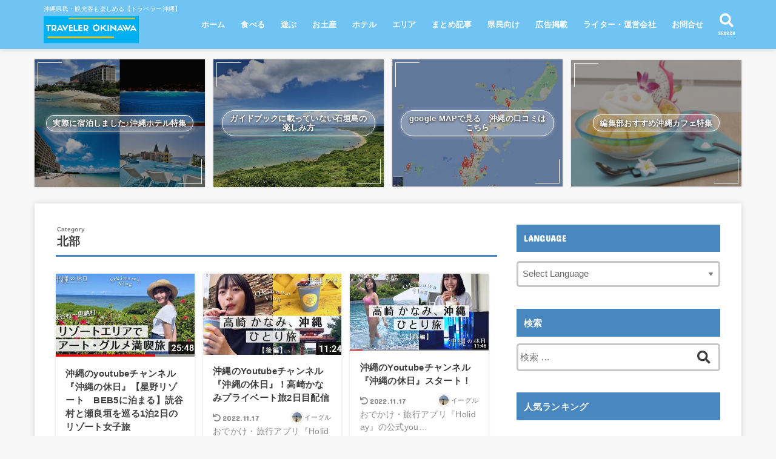

--- FILE ---
content_type: text/html; charset=UTF-8
request_url: https://traveler-okinawa.com/category/%E3%83%9B%E3%83%86%E3%83%AB/hokubu3/
body_size: 19220
content:
<!doctype html>
<html lang="ja"
	prefix="og: https://ogp.me/ns#" >

<head>
<meta charset="utf-8">
<meta http-equiv="X-UA-Compatible" content="IE=edge">
<meta name="HandheldFriendly" content="True">
<meta name="MobileOptimized" content="320">
<meta name="viewport" content="width=device-width, initial-scale=1"/>

<link rel="pingback" href="https://traveler-okinawa.com/xmlrpc.php">

<title>北部 | トラベラー沖縄～沖縄県民も観光客も楽しめる沖縄観光情報サイト～</title>

<!-- All In One SEO Pack 3.6.2[383,432] -->
<script type="application/ld+json" class="aioseop-schema">{"@context":"https://schema.org","@graph":[{"@type":"Organization","@id":"https://traveler-okinawa.com/#organization","url":"https://traveler-okinawa.com/","name":"トラベラー沖縄～沖縄県民も観光客も楽しめる沖縄観光情報サイト～","sameAs":["twitter.com/travelerokinawa","instagram.com/travelerokinawa",""],"logo":{"@type":"ImageObject","@id":"https://traveler-okinawa.com/#logo","url":"https://traveler-okinawa.com/wp-content/uploads/2020/07/cropped-TRAVELER-OKINAWA_LOGO.png","caption":""},"image":{"@id":"https://traveler-okinawa.com/#logo"}},{"@type":"WebSite","@id":"https://traveler-okinawa.com/#website","url":"https://traveler-okinawa.com/","name":"トラベラー沖縄～沖縄県民も観光客も楽しめる沖縄観光情報サイト～","publisher":{"@id":"https://traveler-okinawa.com/#organization"},"potentialAction":{"@type":"SearchAction","target":"https://traveler-okinawa.com/?s={search_term_string}","query-input":"required name=search_term_string"}},{"@type":"CollectionPage","@id":"https://traveler-okinawa.com/category/%e3%83%9b%e3%83%86%e3%83%ab/hokubu3/#collectionpage","url":"https://traveler-okinawa.com/category/%e3%83%9b%e3%83%86%e3%83%ab/hokubu3/","inLanguage":"ja","name":"北部","isPartOf":{"@id":"https://traveler-okinawa.com/#website"},"breadcrumb":{"@id":"https://traveler-okinawa.com/category/%e3%83%9b%e3%83%86%e3%83%ab/hokubu3/#breadcrumblist"}},{"@type":"BreadcrumbList","@id":"https://traveler-okinawa.com/category/%e3%83%9b%e3%83%86%e3%83%ab/hokubu3/#breadcrumblist","itemListElement":[{"@type":"ListItem","position":1,"item":{"@type":"WebPage","@id":"https://traveler-okinawa.com/","url":"https://traveler-okinawa.com/","name":"トラベラー沖縄～沖縄県民も観光客も楽しめる沖縄情報サイト～"}},{"@type":"ListItem","position":2,"item":{"@type":"WebPage","@id":"https://traveler-okinawa.com/category/%e3%83%9b%e3%83%86%e3%83%ab/","url":"https://traveler-okinawa.com/category/%e3%83%9b%e3%83%86%e3%83%ab/","name":"ホテル"}},{"@type":"ListItem","position":3,"item":{"@type":"WebPage","@id":"https://traveler-okinawa.com/category/%e3%83%9b%e3%83%86%e3%83%ab/hokubu3/","url":"https://traveler-okinawa.com/category/%e3%83%9b%e3%83%86%e3%83%ab/hokubu3/","name":"北部"}}]}]}</script>
<link rel="canonical" href="https://traveler-okinawa.com/category/%e3%83%9b%e3%83%86%e3%83%ab/hokubu3/" />
<!-- All In One SEO Pack -->
<link rel='dns-prefetch' href='//ajax.googleapis.com' />
<link rel='dns-prefetch' href='//www.google.com' />
<link rel='dns-prefetch' href='//fonts.googleapis.com' />
<link rel='dns-prefetch' href='//use.fontawesome.com' />
<link rel='dns-prefetch' href='//s.w.org' />
<link rel="alternate" type="application/rss+xml" title="トラベラー沖縄～沖縄県民も観光客も楽しめる沖縄観光情報サイト～ &raquo; フィード" href="https://traveler-okinawa.com/feed/" />
<link rel="alternate" type="application/rss+xml" title="トラベラー沖縄～沖縄県民も観光客も楽しめる沖縄観光情報サイト～ &raquo; コメントフィード" href="https://traveler-okinawa.com/comments/feed/" />
<link rel="alternate" type="application/rss+xml" title="トラベラー沖縄～沖縄県民も観光客も楽しめる沖縄観光情報サイト～ &raquo; 北部 カテゴリーのフィード" href="https://traveler-okinawa.com/category/%e3%83%9b%e3%83%86%e3%83%ab/hokubu3/feed/" />
		<script type="text/javascript">
			window._wpemojiSettings = {"baseUrl":"https:\/\/s.w.org\/images\/core\/emoji\/12.0.0-1\/72x72\/","ext":".png","svgUrl":"https:\/\/s.w.org\/images\/core\/emoji\/12.0.0-1\/svg\/","svgExt":".svg","source":{"concatemoji":"https:\/\/traveler-okinawa.com\/wp-includes\/js\/wp-emoji-release.min.js?ver=5.4.2"}};
			/*! This file is auto-generated */
			!function(e,a,t){var r,n,o,i,p=a.createElement("canvas"),s=p.getContext&&p.getContext("2d");function c(e,t){var a=String.fromCharCode;s.clearRect(0,0,p.width,p.height),s.fillText(a.apply(this,e),0,0);var r=p.toDataURL();return s.clearRect(0,0,p.width,p.height),s.fillText(a.apply(this,t),0,0),r===p.toDataURL()}function l(e){if(!s||!s.fillText)return!1;switch(s.textBaseline="top",s.font="600 32px Arial",e){case"flag":return!c([127987,65039,8205,9895,65039],[127987,65039,8203,9895,65039])&&(!c([55356,56826,55356,56819],[55356,56826,8203,55356,56819])&&!c([55356,57332,56128,56423,56128,56418,56128,56421,56128,56430,56128,56423,56128,56447],[55356,57332,8203,56128,56423,8203,56128,56418,8203,56128,56421,8203,56128,56430,8203,56128,56423,8203,56128,56447]));case"emoji":return!c([55357,56424,55356,57342,8205,55358,56605,8205,55357,56424,55356,57340],[55357,56424,55356,57342,8203,55358,56605,8203,55357,56424,55356,57340])}return!1}function d(e){var t=a.createElement("script");t.src=e,t.defer=t.type="text/javascript",a.getElementsByTagName("head")[0].appendChild(t)}for(i=Array("flag","emoji"),t.supports={everything:!0,everythingExceptFlag:!0},o=0;o<i.length;o++)t.supports[i[o]]=l(i[o]),t.supports.everything=t.supports.everything&&t.supports[i[o]],"flag"!==i[o]&&(t.supports.everythingExceptFlag=t.supports.everythingExceptFlag&&t.supports[i[o]]);t.supports.everythingExceptFlag=t.supports.everythingExceptFlag&&!t.supports.flag,t.DOMReady=!1,t.readyCallback=function(){t.DOMReady=!0},t.supports.everything||(n=function(){t.readyCallback()},a.addEventListener?(a.addEventListener("DOMContentLoaded",n,!1),e.addEventListener("load",n,!1)):(e.attachEvent("onload",n),a.attachEvent("onreadystatechange",function(){"complete"===a.readyState&&t.readyCallback()})),(r=t.source||{}).concatemoji?d(r.concatemoji):r.wpemoji&&r.twemoji&&(d(r.twemoji),d(r.wpemoji)))}(window,document,window._wpemojiSettings);
		</script>
		<style type="text/css">
img.wp-smiley,
img.emoji {
	display: inline !important;
	border: none !important;
	box-shadow: none !important;
	height: 1em !important;
	width: 1em !important;
	margin: 0 .07em !important;
	vertical-align: -0.1em !important;
	background: none !important;
	padding: 0 !important;
}
</style>
	<link rel='stylesheet' id='gtranslate-style-css'  href='https://traveler-okinawa.com/wp-content/plugins/gtranslate/gtranslate-style24.css' type='text/css' media='all' />
<link rel='stylesheet' id='wp-block-library-css'  href='https://traveler-okinawa.com/wp-includes/css/dist/block-library/style.min.css' type='text/css' media='all' />
<style id='wp-block-library-inline-css' type='text/css'>
.has-text-align-justify{text-align:justify;}
</style>
<link rel='stylesheet' id='toc-screen-css'  href='https://traveler-okinawa.com/wp-content/plugins/table-of-contents-plus/screen.min.css?ver=2002' type='text/css' media='all' />
<link rel='stylesheet' id='wordpress-popular-posts-css-css'  href='https://traveler-okinawa.com/wp-content/plugins/wordpress-popular-posts/assets/css/wpp.css?ver=5.1.0' type='text/css' media='all' />
<link rel='stylesheet' id='stk_style-css'  href='https://traveler-okinawa.com/wp-content/themes/jstork19/style.css?ver=1.3.3' type='text/css' media='all' />
<link rel='stylesheet' id='gf_font-css'  href='https://fonts.googleapis.com/css?family=Concert+One&#038;display=swap' type='text/css' media='all' />
<link rel='stylesheet' id='fontawesome-css'  href='https://use.fontawesome.com/releases/v5.13.0/css/all.css' type='text/css' media='all' />
<link rel='stylesheet' id='pptwj-widget-tab-css-css'  href='https://traveler-okinawa.com/wp-content/plugins/popular-posts-tab-widget-for-jetpack/tab.css' type='text/css' media='all' />
<link rel='stylesheet' id='jetpack_css-css'  href='https://traveler-okinawa.com/wp-content/plugins/jetpack/css/jetpack.css?ver=8.6.4' type='text/css' media='all' />
<script type='text/javascript' src='https://ajax.googleapis.com/ajax/libs/jquery/1.12.4/jquery.min.js?ver=1.12.4'></script>
<script type='text/javascript'>
/* <![CDATA[ */
var wpp_params = {"sampling_active":"0","sampling_rate":"100","ajax_url":"https:\/\/traveler-okinawa.com\/wp-json\/wordpress-popular-posts\/v1\/popular-posts","ID":"","token":"f129649400","debug":""};
/* ]]> */
</script>
<script type='text/javascript' src='https://traveler-okinawa.com/wp-content/plugins/wordpress-popular-posts/assets/js/wpp-5.0.0.min.js?ver=5.1.0'></script>
<script type='text/javascript'>
/* <![CDATA[ */
var PPTWJ = {"ajaxUrl":"https:\/\/traveler-okinawa.com\/wp-admin\/admin-ajax.php"};
/* ]]> */
</script>
<script type='text/javascript' src='https://traveler-okinawa.com/wp-content/plugins/popular-posts-tab-widget-for-jetpack/tab.js'></script>
<link rel='https://api.w.org/' href='https://traveler-okinawa.com/wp-json/' />
<link rel="EditURI" type="application/rsd+xml" title="RSD" href="https://traveler-okinawa.com/xmlrpc.php?rsd" />
<link rel="wlwmanifest" type="application/wlwmanifest+xml" href="https://traveler-okinawa.com/wp-includes/wlwmanifest.xml" /> 

<script data-ad-client="ca-pub-2489055671296876" async src="https://pagead2.googlesyndication.com/pagead/js/adsbygoogle.js"></script><style type='text/css'>img#wpstats{display:none}</style><style type="text/css">
body, #breadcrumb li a::after{ color: #3E3E3E;}
a, #breadcrumb li.bc_homelink a::before, .author_sns li a::before,.widget li a:after,.np-post-list.prev a::before, .np-post-list.next a::after, .footer-links li a:before{ color: #1bb4d3;}
a:hover{ color: #E69B9B;}

.article-footer .post-categories li a { background-color: #1bb4d3;  border-color:#1bb4d3;}
.article-footer .post-categories li a:hover{ background-color: #E69B9B;  border-color:#E69B9B;}
.article-footer .post-categories.tags a{ color:#1bb4d3;}
.article-footer .post-categories.tags a:hover{ color: #E69B9B;}
#header, .bgnormal #inner-header{ background: #70c4f4;}
#site__logo a{ color: #eeee22;}
#header, #g_nav li a, .nav_btn{ color: #ffffff;}
@media only screen and (min-width: 768px) {
	.nav ul { background: #666666;}
	#g_nav .nav li ul.sub-menu li a{ color: #f7f7f7;}
}

#inner-content, #breadcrumb, .entry-content blockquote:before, .entry-content blockquote:after, .archives-list.simple-list .post-list a,.cbox.type_simple,.cbox.type_simple .box_title .span__box_title, .accordion_content{ background-color: #ffffff;}
.wp-block-group.alignfull:not(.has-background) { background-color: #ffffff;}

.entry-content h2:not(.is-style-stylenone),.widgettitle,.homeadd_wrap h2,.accordion::before,
ul.wpp-list li a:before,#toc_container .toc_number { background-color: #4887bf; color: #ffffff;}

.entry-content h3:not(.is-style-stylenone),.entry-content h4:not(.is-style-stylenone),.cat_postlist .catttl,.archive-title,
.h_boader .entry-content h2:not(.is-style-stylenone),.h_boader .homeadd_wrap h2{ border-color: #4887bf;}
.h_balloon .entry-content h2:not(.is-style-stylenone):after,.h_balloon .homeadd_wrap h2:not(.is-style-stylenone):after{ border-top-color: #4887bf;}
.entry-content ul li:before, #toc_container .toc_title::before{ color: #4887bf;}
.entry-content ol > li:before{ background-color: #4887bf; border-color: #4887bf;  color: #ffffff;}

#container .cat-name,.related_article .ttl:before{ background-color: #fcee21; color:  #3e3e3e;}
.btn-wrap a, .wp-block-button.is-style-normal a, .wp-block-button.is-style-fill .wp-block-button__link:not(.has-background):not(.has-text-color){ background-color: #1bb4d3;border-color: #1bb4d3;}
.btn-wrap a:hover, .wp-block-button.is-style-normal a:hover, .widget .btn-wrap:not(.simple) a:hover{ color: #1bb4d3;border-color: #1bb4d3;}
.btn-wrap.simple a, .wp-block-button.is-style-simple a, .wp-block-button.is-style-outline .wp-block-button__link:not(.has-background):not(.has-text-color),
.pagination a, .pagination span,.page-links a{ border-color: #1bb4d3; color: #1bb4d3;}
.btn-wrap.simple a:hover, .wp-block-button.is-style-simple a:hover, .pagination .current,.pagination .current:hover,.page-links ul > li > span,.pagination a:hover,.pagination a:focus,.page-links a:hover,.page-links a:focus,.accordionBtn{ background-color: #1bb4d3;}
.accordionBtn.active{ background-color: #E69B9B;}

#top_carousel a, .slick-prev:before, .slick-next:before, .slick-dots li button:before{color: #444444;}
#sidebar1, .widget:not(.widget_text) a{ color: #3e3e3e;}
.bgfull #footer-top, .cta-inner{ background-color: #666666; color: #CACACA;}
.footer a,#footer-top a{ color: #f7f7f7;}
#footer-top .widgettitle{ color: #CACACA;}
.bgfull #footer, .bgnormal #footer #inner-footer { background-color: #666666; color: #CACACA;}
.wp-block-stk-plugin-faq .faq_title::before{ background-color: #3E3E3E;}
.newmark::before{ background-color: #ff6347;}
</style>
<link rel="icon" href="https://traveler-okinawa.com/wp-content/uploads/2020/07/cropped-Traveler-Okinawa-2-32x32.png" sizes="32x32" />
<link rel="icon" href="https://traveler-okinawa.com/wp-content/uploads/2020/07/cropped-Traveler-Okinawa-2-192x192.png" sizes="192x192" />
<link rel="apple-touch-icon" href="https://traveler-okinawa.com/wp-content/uploads/2020/07/cropped-Traveler-Okinawa-2-180x180.png" />
<meta name="msapplication-TileImage" content="https://traveler-okinawa.com/wp-content/uploads/2020/07/cropped-Traveler-Okinawa-2-270x270.png" />
<script async src="https://www.googletagmanager.com/gtag/js?id=UA-120125829-4"></script>
<script>
  window.dataLayer = window.dataLayer || [];
  function gtag(){dataLayer.push(arguments);}
  gtag('js', new Date());

  gtag('config', 'UA-120125829-4');
</script></head>

<body class="archive category category-hokubu3 category-60 wp-custom-logo wp-embed-responsive fixhead-active bgfull">


<div id="container">


<header id="header" class="header">
<div id="inner-header" class="wrap">


<div id="site__logo" class="fs_l">
	<p class="site_description">沖縄県民・観光客も楽しめる【トラベラー沖縄】</p>

	
		<p class="h1 img"><a href="https://traveler-okinawa.com/" class="custom-logo-link" rel="home"><img width="1280" height="366" src="https://traveler-okinawa.com/wp-content/uploads/2020/07/cropped-TRAVELER-OKINAWA_LOGO.png" class="custom-logo" alt="トラベラー沖縄～沖縄県民も観光客も楽しめる沖縄観光情報サイト～" srcset="https://traveler-okinawa.com/wp-content/uploads/2020/07/cropped-TRAVELER-OKINAWA_LOGO.png 1280w, https://traveler-okinawa.com/wp-content/uploads/2020/07/cropped-TRAVELER-OKINAWA_LOGO-300x86.png 300w, https://traveler-okinawa.com/wp-content/uploads/2020/07/cropped-TRAVELER-OKINAWA_LOGO-1024x293.png 1024w, https://traveler-okinawa.com/wp-content/uploads/2020/07/cropped-TRAVELER-OKINAWA_LOGO-768x220.png 768w" sizes="(max-width: 1280px) 100vw, 1280px" /></a></p>
	
</div>

<nav id="g_nav" class="menu-%e3%82%b0%e3%83%ad%e3%83%8a%e3%83%93-container"><ul id="menu-%e3%82%b0%e3%83%ad%e3%83%8a%e3%83%93" class="nav top-nav cf"><li id="menu-item-528" class="menu-item menu-item-type-custom menu-item-object-custom menu-item-home menu-item-528"><a href="https://traveler-okinawa.com/">ホーム</a></li>
<li id="menu-item-519" class="menu-item menu-item-type-taxonomy menu-item-object-category menu-item-has-children menu-item-519"><a href="https://traveler-okinawa.com/category/food/">食べる</a>
<ul class="sub-menu">
	<li id="menu-item-522" class="menu-item menu-item-type-taxonomy menu-item-object-category menu-item-522"><a href="https://traveler-okinawa.com/category/food/nanbu1/">南部</a></li>
	<li id="menu-item-523" class="menu-item menu-item-type-taxonomy menu-item-object-category menu-item-523"><a href="https://traveler-okinawa.com/category/food/naha1/">那覇</a></li>
	<li id="menu-item-520" class="menu-item menu-item-type-taxonomy menu-item-object-category menu-item-520"><a href="https://traveler-okinawa.com/category/food/chubu1/">中部</a></li>
	<li id="menu-item-521" class="menu-item menu-item-type-taxonomy menu-item-object-category menu-item-521"><a href="https://traveler-okinawa.com/category/food/hokubu1/">北部</a></li>
	<li id="menu-item-524" class="menu-item menu-item-type-taxonomy menu-item-object-category menu-item-524"><a href="https://traveler-okinawa.com/category/food/island1/">離島</a></li>
</ul>
</li>
<li id="menu-item-513" class="menu-item menu-item-type-taxonomy menu-item-object-category menu-item-has-children menu-item-513"><a href="https://traveler-okinawa.com/category/asobu/">遊ぶ</a>
<ul class="sub-menu">
	<li id="menu-item-516" class="menu-item menu-item-type-taxonomy menu-item-object-category menu-item-516"><a href="https://traveler-okinawa.com/category/asobu/nanbu2/">南部</a></li>
	<li id="menu-item-517" class="menu-item menu-item-type-taxonomy menu-item-object-category menu-item-517"><a href="https://traveler-okinawa.com/category/asobu/naha2/">那覇</a></li>
	<li id="menu-item-514" class="menu-item menu-item-type-taxonomy menu-item-object-category menu-item-514"><a href="https://traveler-okinawa.com/category/asobu/chubu2/">中部</a></li>
	<li id="menu-item-515" class="menu-item menu-item-type-taxonomy menu-item-object-category menu-item-515"><a href="https://traveler-okinawa.com/category/asobu/hokubu2/">北部</a></li>
	<li id="menu-item-518" class="menu-item menu-item-type-taxonomy menu-item-object-category menu-item-518"><a href="https://traveler-okinawa.com/category/asobu/island2/">離島</a></li>
</ul>
</li>
<li id="menu-item-499" class="menu-item menu-item-type-taxonomy menu-item-object-category menu-item-499"><a href="https://traveler-okinawa.com/category/omiyage/">お土産</a></li>
<li id="menu-item-506" class="menu-item menu-item-type-taxonomy menu-item-object-category current-category-ancestor current-menu-ancestor current-menu-parent current-category-parent menu-item-has-children menu-item-506"><a href="https://traveler-okinawa.com/category/%e3%83%9b%e3%83%86%e3%83%ab/">ホテル</a>
<ul class="sub-menu">
	<li id="menu-item-509" class="menu-item menu-item-type-taxonomy menu-item-object-category menu-item-509"><a href="https://traveler-okinawa.com/category/%e3%83%9b%e3%83%86%e3%83%ab/nanbu3/">南部</a></li>
	<li id="menu-item-510" class="menu-item menu-item-type-taxonomy menu-item-object-category menu-item-510"><a href="https://traveler-okinawa.com/category/%e3%83%9b%e3%83%86%e3%83%ab/naha3/">那覇</a></li>
	<li id="menu-item-507" class="menu-item menu-item-type-taxonomy menu-item-object-category menu-item-507"><a href="https://traveler-okinawa.com/category/%e3%83%9b%e3%83%86%e3%83%ab/chubu3/">中部</a></li>
	<li id="menu-item-508" class="menu-item menu-item-type-taxonomy menu-item-object-category current-menu-item menu-item-508"><a href="https://traveler-okinawa.com/category/%e3%83%9b%e3%83%86%e3%83%ab/hokubu3/" aria-current="page">北部</a></li>
	<li id="menu-item-511" class="menu-item menu-item-type-taxonomy menu-item-object-category menu-item-511"><a href="https://traveler-okinawa.com/category/%e3%83%9b%e3%83%86%e3%83%ab/island3/">離島</a></li>
</ul>
</li>
<li id="menu-item-500" class="menu-item menu-item-type-taxonomy menu-item-object-category menu-item-has-children menu-item-500"><a href="https://traveler-okinawa.com/category/area/">エリア</a>
<ul class="sub-menu">
	<li id="menu-item-503" class="menu-item menu-item-type-taxonomy menu-item-object-category menu-item-503"><a href="https://traveler-okinawa.com/category/area/nanbu4/">南部</a></li>
	<li id="menu-item-504" class="menu-item menu-item-type-taxonomy menu-item-object-category menu-item-504"><a href="https://traveler-okinawa.com/category/area/naha4/">那覇</a></li>
	<li id="menu-item-501" class="menu-item menu-item-type-taxonomy menu-item-object-category menu-item-501"><a href="https://traveler-okinawa.com/category/area/chubu4/">中部</a></li>
	<li id="menu-item-502" class="menu-item menu-item-type-taxonomy menu-item-object-category menu-item-502"><a href="https://traveler-okinawa.com/category/area/hokubu4/">北部</a></li>
	<li id="menu-item-505" class="menu-item menu-item-type-taxonomy menu-item-object-category menu-item-505"><a href="https://traveler-okinawa.com/category/area/island4/">離島</a></li>
</ul>
</li>
<li id="menu-item-993" class="menu-item menu-item-type-taxonomy menu-item-object-category menu-item-993"><a href="https://traveler-okinawa.com/category/all/">まとめ記事</a></li>
<li id="menu-item-4329" class="menu-item menu-item-type-taxonomy menu-item-object-category menu-item-4329"><a href="https://traveler-okinawa.com/category/kenminmuke/">県民向け</a></li>
<li id="menu-item-9598" class="menu-item menu-item-type-post_type menu-item-object-page menu-item-9598"><a href="https://traveler-okinawa.com/adkeisai/">広告掲載</a></li>
<li id="menu-item-705" class="menu-item menu-item-type-custom menu-item-object-custom menu-item-705"><a href="https://traveler-okinawa.com/writer/">ライター・運営会社</a></li>
<li id="menu-item-686" class="menu-item menu-item-type-post_type menu-item-object-page menu-item-686"><a href="https://traveler-okinawa.com/contact/">お問合せ</a></li>
</ul></nav>
<!--       <nav id="g_nav">
        <ul id="nav" class="navUl">
          <li><a href="https://traveler-okinawa.com">ホーム</a></li>
          <li class="menu btn"><a href="">食べる</a>
            <div class="subNavi">
              <ul>
                <li><a href="https://traveler-okinawa.com/">南部</a></li>
                <li><a href="https://traveler-okinawa.com/">那覇</a></li>
                <li><a href="https://traveler-okinawa.com/">中部</a></li>
                <li><a href="https://traveler-okinawa.com/">北部</a></li>
                <li><a href="https://traveler-okinawa.com/">離島</a></li>
              </ul>
            </div>
          </li>
          <li class="menu btn"><a href="">遊&nbsp;ぶ</a>
            <div class="subNavi">
              <ul>
                <li><a href="https://traveler-okinawa.com/">南部</a></li>
                <li><a href="https://traveler-okinawa.com/">那覇</a></li>
                <li><a href="https://traveler-okinawa.com/">中部</a></li>
                <li><a href="https://traveler-okinawa.com/">北部</a></li>
                <li><a href="https://traveler-okinawa.com/">離島</a></li>
              </ul>
            </div>
          </li>
          <li><a href="https://traveler-okinawa.com/">お土産</a></li>
          <li class="menu btn"><a href="">ホテル</a>
            <div class="subNavi">
              <ul>
                <li><a href="https://traveler-okinawa.com/">南部</a></li>
                <li><a href="https://traveler-okinawa.com/">那覇</a></li>
                <li><a href="https://traveler-okinawa.com/">中部</a></li>
                <li><a href="https://traveler-okinawa.com/">北部</a></li>
                <li><a href="https://traveler-okinawa.com/">離島</a></li>
              </ul>
            </div>
          </li>
          <li class="menu btn"><a href="">エリア</a>
            <div class="subNavi">
              <ul>
                <li><a href="https://traveler-okinawa.com/">南部</a></li>
                <li><a href="https://traveler-okinawa.com/">那覇</a></li>
                <li><a href="https://traveler-okinawa.com/">中部</a></li>
                <li><a href="https://traveler-okinawa.com/">北部</a></li>
                <li><a href="https://traveler-okinawa.com/">離島</a></li>
              </ul>
            </div>
          </li>
          <li class="menu btn"><a href="">まとめ記事</a>
            <div class="subNavi">
              <ul>
                <li><a href="https://traveler-okinawa.com/">食べる</a></li>
                <li><a href="https://traveler-okinawa.com/">遊&nbsp;ぶ</a></li>
                <li><a href="https://traveler-okinawa.com/">お土産</a></li>
                <li><a href="https://traveler-okinawa.com/">ホテル</a></li>
                <li><a href="https://traveler-okinawa.com/">エリア</a></li>
              </ul>
            </div>
          </li>
          <li><a href="https://traveler-okinawa.com/">ライター</a></li>
          <li class="menu btn"><a href="" onclick="ga('send', 'event', 'header', 'contact');">お問合せ</a>
          </li>
        </ul>
      </nav> -->

<a href="#searchbox" data-remodal-target="searchbox" class="nav_btn search_btn"><span class="text gf">search</span></a>

<a href="#spnavi" data-remodal-target="spnavi" class="nav_btn menu_btn"><span class="text gf">menu</span></a>



</div>
</header>










<div id="pickup_content"><ul><li class="fadeInDown"><a class="pickup_content__link" href="https://traveler-okinawa.com/category/%e3%83%9b%e3%83%86%e3%83%ab/" target="_blank"><figure class="eyecatch"><img src="https://traveler-okinawa.com/wp-content/uploads/2020/09/2020y09m02d_142614810.jpg"></figure><div class="pickup_content__text"><span>実際に宿泊しました♪沖縄ホテル特集</span></div></a></li><li class="fadeInDown delay-0_2s"><a class="pickup_content__link" href="https://traveler-okinawa.com/tag/%e7%9f%b3%e5%9e%a3/" target="_blank"><figure class="eyecatch"><img src="https://traveler-okinawa.com/wp-content/uploads/2020/09/hirakubo-1024x768-1.jpg"></figure><div class="pickup_content__text"><span>ガイドブックに載っていない石垣島の楽しみ方</span></div></a></li><li class="fadeInDown delay-0_4s"><a class="pickup_content__link" href="https://www.google.com/maps/contrib/103217568665060265591/reviews/@26.1862437,127.6778074,12.75z/data=!4m3!8m2!3m1!1e1" target="_blank"><figure class="eyecatch"><img src="https://traveler-okinawa.com/wp-content/uploads/2020/12/2020y12m14d_201238121.jpg"></figure><div class="pickup_content__text"><span>google MAPで見る　沖縄の口コミはこちら</span></div></a></li><li class="fadeInDown delay-0_6s"><a class="pickup_content__link" href="https://traveler-okinawa.com/tag/%e6%b2%96%e7%b8%84%e3%82%ab%e3%83%95%e3%82%a7/" target="_blank"><figure class="eyecatch"><img src="https://traveler-okinawa.com/wp-content/uploads/2020/11/2020y11m26d_133914481.jpg"></figure><div class="pickup_content__text"><span>編集部おすすめ沖縄カフェ特集</span></div></a></li></ul></div>

<div id="content">
<div id="inner-content" class="fadeIn wrap">
<main id="main">
<div class="archivettl">
<h1 class="archive-title ttl-category h2">
北部</h1>
</div>

<div class="archives-list card-list">

<!--  -->


<!--  -->

<article class="post-list fadeInDown post-12664 post type-post status-publish format-standard has-post-thumbnail category-eagle category-chubu1 category-chubu2 category-chubu3 category-chubu4 category-hokubu3 category-hokubu4 article">
<a href="https://traveler-okinawa.com/2022/08/30/okinawakyujitu7/" rel="bookmark" title="沖縄のyoutubeチャンネル『沖縄の休日』【星野リゾート　BEB5に泊まる】読谷村と瀬良垣を巡る1泊2日のリゾート女子旅">
<figure class="eyecatch">
<img width="485" height="290" src="https://traveler-okinawa.com/wp-content/uploads/2022/08/2022y08m30d_105508255-485x290.jpg" class="attachment-oc-post-thum size-oc-post-thum wp-post-image" alt="" /><span class="osusume-label cat-name cat-id-93">イーグル</span></figure>

<section class="entry-content">
<h1 class="h2 entry-title">沖縄のyoutubeチャンネル『沖縄の休日』【星野リゾート　BEB5に泊まる】読谷村と瀬良垣を巡る1泊2日のリゾート女子旅</h1>
<div class="byline entry-meta vcard">
<time class="time__date gf undo">2022.11.21</time><span class="writer name author"><img alt='' src='https://secure.gravatar.com/avatar/205a2a1d51f02641c8e999f166799a86?s=30&#038;d=mm&#038;r=g' srcset='https://secure.gravatar.com/avatar/205a2a1d51f02641c8e999f166799a86?s=60&#038;d=mm&#038;r=g 2x' class='avatar avatar-30 photo' height='30' width='30' /><span class="fn">イーグル</span></span></div>
<div class="description"><p>今回は、アクティビティとホテルを満喫する１泊2日の&#8230;</p>
</div>
</section>
</a>
</article>


<!--  -->

<article class="post-list fadeInDown post-12493 post type-post status-publish format-standard has-post-thumbnail category-omiyage category-allomiyage category-all category-eagle category-area category-allarea category-17 category-allhotel category-chubu1 category-chubu2 category-chubu3 category-chubu4 category-hokubu1 category-hokubu2 category-hokubu3 category-hokubu4 category-nanbu1 category-nanbu2 category-nanbu3 category-nanbu4 category-kenminmuke category-asobu category-allasobu category-naha1 category-naha2 category-naha3 category-naha4 category-island1 category-island2 category-island3 category-island4 category-food category-allfood article">
<a href="https://traveler-okinawa.com/2022/07/20/okinawakyujitu2/" rel="bookmark" title="沖縄のYoutubeチャンネル『沖縄の休日』！高崎かなみプライベート旅2日目配信">
<figure class="eyecatch">
<img width="485" height="283" src="https://traveler-okinawa.com/wp-content/uploads/2022/07/2022y07m28d_135427753-485x283.jpg" class="attachment-oc-post-thum size-oc-post-thum wp-post-image" alt="" /><span class="osusume-label cat-name cat-id-7">お土産</span></figure>

<section class="entry-content">
<h1 class="h2 entry-title">沖縄のYoutubeチャンネル『沖縄の休日』！高崎かなみプライベート旅2日目配信</h1>
<div class="byline entry-meta vcard">
<time class="time__date gf undo">2022.11.17</time><span class="writer name author"><img alt='' src='https://secure.gravatar.com/avatar/205a2a1d51f02641c8e999f166799a86?s=30&#038;d=mm&#038;r=g' srcset='https://secure.gravatar.com/avatar/205a2a1d51f02641c8e999f166799a86?s=60&#038;d=mm&#038;r=g 2x' class='avatar avatar-30 photo' height='30' width='30' /><span class="fn">イーグル</span></span></div>
<div class="description"><p>おでかけ・旅行アプリ『Holiday』の公式you&#8230;</p>
</div>
</section>
</a>
</article>


<!--  -->

<article class="post-list fadeInDown post-12475 post type-post status-publish format-standard has-post-thumbnail category-omiyage category-allomiyage category-all category-eagle category-area category-allarea category-17 category-allhotel category-chubu1 category-chubu2 category-chubu3 category-chubu4 category-hokubu1 category-hokubu2 category-hokubu3 category-hokubu4 category-nanbu1 category-nanbu2 category-nanbu3 category-nanbu4 category-kenminmuke category-asobu category-allasobu category-naha1 category-naha2 category-naha3 category-naha4 category-island1 category-island2 category-island3 category-island4 category-food category-allfood article">
<a href="https://traveler-okinawa.com/2022/07/07/okinawakyujitu/" rel="bookmark" title="沖縄のYoutubeチャンネル『沖縄の休日』スタート！">
<figure class="eyecatch">
<img width="443" height="246" src="https://traveler-okinawa.com/wp-content/uploads/2022/07/2022y07m07d_142107337.jpg" class="attachment-oc-post-thum size-oc-post-thum wp-post-image" alt="" srcset="https://traveler-okinawa.com/wp-content/uploads/2022/07/2022y07m07d_142107337.jpg 443w, https://traveler-okinawa.com/wp-content/uploads/2022/07/2022y07m07d_142107337-300x167.jpg 300w" sizes="(max-width: 443px) 100vw, 443px" /><span class="osusume-label cat-name cat-id-7">お土産</span></figure>

<section class="entry-content">
<h1 class="h2 entry-title">沖縄のYoutubeチャンネル『沖縄の休日』スタート！</h1>
<div class="byline entry-meta vcard">
<time class="time__date gf undo">2022.11.17</time><span class="writer name author"><img alt='' src='https://secure.gravatar.com/avatar/205a2a1d51f02641c8e999f166799a86?s=30&#038;d=mm&#038;r=g' srcset='https://secure.gravatar.com/avatar/205a2a1d51f02641c8e999f166799a86?s=60&#038;d=mm&#038;r=g 2x' class='avatar avatar-30 photo' height='30' width='30' /><span class="fn">イーグル</span></span></div>
<div class="description"><p>おでかけ・旅行アプリ『Holiday』の公式you&#8230;</p>
</div>
</section>
</a>
</article>


<!--  -->

<article class="post-list fadeInDown post-9946 post type-post status-publish format-standard has-post-thumbnail category-all category-eagle category-area category-17 category-allhotel category-chubu3 category-hokubu3 category-naha3 tag-19 article">
<a href="https://traveler-okinawa.com/2021/02/17/roomkey/" rel="bookmark" title="沖縄の人気リゾートホテルのルームキーを集めてみました。（ハレクラニ・星のや・ハイアット等）">
<figure class="eyecatch">
<img width="485" height="300" src="https://traveler-okinawa.com/wp-content/uploads/2021/01/2021y01m29d_202824539-485x300.jpg" class="attachment-oc-post-thum size-oc-post-thum wp-post-image" alt="" /><span class="osusume-label cat-name cat-id-98">まとめ記事</span></figure>

<section class="entry-content">
<h1 class="h2 entry-title">沖縄の人気リゾートホテルのルームキーを集めてみました。（ハレクラニ・星のや・ハイアット等）</h1>
<div class="byline entry-meta vcard">
<time class="time__date gf undo">2022.06.09</time><span class="writer name author"><img alt='' src='https://secure.gravatar.com/avatar/205a2a1d51f02641c8e999f166799a86?s=30&#038;d=mm&#038;r=g' srcset='https://secure.gravatar.com/avatar/205a2a1d51f02641c8e999f166799a86?s=60&#038;d=mm&#038;r=g 2x' class='avatar avatar-30 photo' height='30' width='30' /><span class="fn">イーグル</span></span></div>
<div class="description"><p>沖縄のリゾートホテルの部屋の鍵（ルームキー） 何度&#8230;</p>
</div>
</section>
</a>
</article>


<!--  -->

<article class="post-list fadeInDown post-7266 post type-post status-publish format-standard has-post-thumbnail category-all category-eagle category-area category-17 category-allhotel category-hokubu3 category-hokubu4 category-naha3 category-naha4 tag-pickup tag-19 article">
<a href="https://traveler-okinawa.com/2020/10/04/hotelranking/" rel="bookmark" title="宿泊した沖縄のホテルで良かったランキング！">
<figure class="eyecatch">
<img width="485" height="300" src="https://traveler-okinawa.com/wp-content/uploads/2020/10/2020y10m02d_204829485-485x300.jpg" class="attachment-oc-post-thum size-oc-post-thum wp-post-image" alt="" /><span class="osusume-label cat-name cat-id-98">まとめ記事</span></figure>

<section class="entry-content">
<h1 class="h2 entry-title">宿泊した沖縄のホテルで良かったランキング！</h1>
<div class="byline entry-meta vcard">
<time class="time__date gf undo">2022.11.25</time><span class="writer name author"><img alt='' src='https://secure.gravatar.com/avatar/205a2a1d51f02641c8e999f166799a86?s=30&#038;d=mm&#038;r=g' srcset='https://secure.gravatar.com/avatar/205a2a1d51f02641c8e999f166799a86?s=60&#038;d=mm&#038;r=g 2x' class='avatar avatar-30 photo' height='30' width='30' /><span class="fn">イーグル</span></span></div>
<div class="description"><p>8年間沖縄と東京を毎月行き来して、その後沖縄に住ん&#8230;</p>
</div>
</section>
</a>
</article>


<!--  -->

<article class="post-list fadeInDown post-6467 post type-post status-publish format-standard has-post-thumbnail category-eagle category-17 category-hokubu3 category-hokubu4 tag-19 article">
<a href="https://traveler-okinawa.com/2020/09/19/hyattregency/" rel="bookmark" title="【ハイアットリージェンシー瀬良垣アイランド沖縄】沖縄本島屈指の美しい海に囲まれたリゾート">
<figure class="eyecatch">
<img width="485" height="300" src="https://traveler-okinawa.com/wp-content/uploads/2020/09/IMG_5839-485x300.jpeg" class="attachment-oc-post-thum size-oc-post-thum wp-post-image" alt="" /><span class="osusume-label cat-name cat-id-93">イーグル</span></figure>

<section class="entry-content">
<h1 class="h2 entry-title">【ハイアットリージェンシー瀬良垣アイランド沖縄】沖縄本島屈指の美しい海に囲まれたリゾート</h1>
<div class="byline entry-meta vcard">
<time class="time__date gf undo">2022.12.05</time><span class="writer name author"><img alt='' src='https://secure.gravatar.com/avatar/205a2a1d51f02641c8e999f166799a86?s=30&#038;d=mm&#038;r=g' srcset='https://secure.gravatar.com/avatar/205a2a1d51f02641c8e999f166799a86?s=60&#038;d=mm&#038;r=g 2x' class='avatar avatar-30 photo' height='30' width='30' /><span class="fn">イーグル</span></span></div>
<div class="description"><p>ハイアットリージェンシー瀬良垣アイランド沖縄 ハイ&#8230;</p>
</div>
</section>
</a>
</article>


<!--  -->

<article class="post-list fadeInDown post-4052 post type-post status-publish format-standard has-post-thumbnail category-eagle category-area category-17 category-hokubu3 category-hokubu4 tag-pickup tag-19 article">
<a href="https://traveler-okinawa.com/2020/08/09/halekulani/" rel="bookmark" title="【ハレクラニ沖縄】実録！天国にふさわしいホテルの最高のおもてなし">
<figure class="eyecatch">
<img width="485" height="300" src="https://traveler-okinawa.com/wp-content/uploads/2020/08/AvGwGXvgqS3k29r3E2bL1596708732-1596708760-1536x1152-1-485x300.gif" class="attachment-oc-post-thum size-oc-post-thum wp-post-image" alt="" /><span class="osusume-label cat-name cat-id-93">イーグル</span></figure>

<section class="entry-content">
<h1 class="h2 entry-title">【ハレクラニ沖縄】実録！天国にふさわしいホテルの最高のおもてなし</h1>
<div class="byline entry-meta vcard">
<time class="time__date gf undo">2022.07.25</time><span class="writer name author"><img alt='' src='https://secure.gravatar.com/avatar/205a2a1d51f02641c8e999f166799a86?s=30&#038;d=mm&#038;r=g' srcset='https://secure.gravatar.com/avatar/205a2a1d51f02641c8e999f166799a86?s=60&#038;d=mm&#038;r=g 2x' class='avatar avatar-30 photo' height='30' width='30' /><span class="fn">イーグル</span></span></div>
<div class="description"><p>●ハレクラニ沖縄とは ハレクラニ沖縄は2019年7&#8230;</p>
</div>
</section>
</a>
</article>


<!--  -->

<article class="post-list fadeInDown post-4156 post type-post status-publish format-standard has-post-thumbnail category-427 category-area category-17 category-writerbetu category-hokubu3 category-hokubu4 tag-78 tag-19 tag-609 tag-608 tag-37 article">
<a href="https://traveler-okinawa.com/2020/08/06/okumaresort/" rel="bookmark" title="【オクマプライベートビーチ&#038;リゾート】やんばるの大自然で過ごす極上ステイ！">
<figure class="eyecatch">
<img width="485" height="300" src="https://traveler-okinawa.com/wp-content/uploads/2020/08/㈳フォトポイントでもあるカランカランの鐘-485x300.jpg" class="attachment-oc-post-thum size-oc-post-thum wp-post-image" alt="" /><span class="osusume-label cat-name cat-id-427">おじー</span></figure>

<section class="entry-content">
<h1 class="h2 entry-title">【オクマプライベートビーチ&#038;リゾート】やんばるの大自然で過ごす極上ステイ！</h1>
<div class="byline entry-meta vcard">
<time class="time__date gf undo">2022.12.05</time><span class="writer name author"><img alt='' src='https://secure.gravatar.com/avatar/39956dcb87b496d507f801efe1791506?s=30&#038;d=mm&#038;r=g' srcset='https://secure.gravatar.com/avatar/39956dcb87b496d507f801efe1791506?s=60&#038;d=mm&#038;r=g 2x' class='avatar avatar-30 photo' height='30' width='30' /><span class="fn">おじー</span></span></div>
<div class="description"><p>１．大自然に囲まれた広大な南国リゾート 沖縄本島最&#8230;</p>
</div>
</section>
</a>
</article>


<!-- 
<article class="post-list ads fadeInDown">
<script async src="https://pagead2.googlesyndication.com/pagead/js/adsbygoogle.js"></script>
<ins class="adsbygoogle"
     style="display:block"
     data-ad-format="fluid"
     data-ad-layout-key="-hp+e+9-em+rm"
     data-ad-client="ca-pub-2489055671296876"
     data-ad-slot="3558344788"></ins>
<script>
     (adsbygoogle = window.adsbygoogle || []).push({});
</script>
</article>

 -->

<article class="post-list fadeInDown post-3419 post type-post status-publish format-standard has-post-thumbnail category-eagle category-hokubu3 category-hokubu4 tag-19 tag-37 article">
<a href="https://traveler-okinawa.com/2020/07/23/seji/" rel="bookmark" title="【シークレットプールヴィラ・セジ沖縄備瀬】パワースポット備瀬のフクギ並木に佇むホテル">
<figure class="eyecatch">
<img width="485" height="300" src="https://traveler-okinawa.com/wp-content/uploads/2020/07/IMG_1947-485x300.jpg" class="attachment-oc-post-thum size-oc-post-thum wp-post-image" alt="" /><span class="osusume-label cat-name cat-id-93">イーグル</span></figure>

<section class="entry-content">
<h1 class="h2 entry-title">【シークレットプールヴィラ・セジ沖縄備瀬】パワースポット備瀬のフクギ並木に佇むホテル</h1>
<div class="byline entry-meta vcard">
<time class="time__date gf undo">2022.06.16</time><span class="writer name author"><img alt='' src='https://secure.gravatar.com/avatar/205a2a1d51f02641c8e999f166799a86?s=30&#038;d=mm&#038;r=g' srcset='https://secure.gravatar.com/avatar/205a2a1d51f02641c8e999f166799a86?s=60&#038;d=mm&#038;r=g 2x' class='avatar avatar-30 photo' height='30' width='30' /><span class="fn">イーグル</span></span></div>
<div class="description"><p>■シークレットプールヴィラ・セジとは 沖縄県北部の&#8230;</p>
</div>
</section>
</a>
</article>


<!--  -->

<article class="post-list fadeInDown post-2195 post type-post status-publish format-standard has-post-thumbnail category-eagle category-allhotel category-chubu3 category-chubu4 category-hokubu3 category-hokubu4 category-nanbu3 category-naha3 category-naha4 category-island3 category-island4 tag-19 tag-82 tag-37 tag-3 article">
<a href="https://traveler-okinawa.com/2020/07/13/resorthotelmatome/" rel="bookmark" title="死ぬまでに泊まりたい沖縄のリゾートホテル特集！">
<figure class="eyecatch">
<img width="485" height="300" src="https://traveler-okinawa.com/wp-content/uploads/2020/07/2020y07m22d_125134327-485x300.jpg" class="attachment-oc-post-thum size-oc-post-thum wp-post-image" alt="" /><span class="osusume-label cat-name cat-id-93">イーグル</span></figure>

<section class="entry-content">
<h1 class="h2 entry-title">死ぬまでに泊まりたい沖縄のリゾートホテル特集！</h1>
<div class="byline entry-meta vcard">
<time class="time__date gf undo">2022.06.16</time><span class="writer name author"><img alt='' src='https://secure.gravatar.com/avatar/205a2a1d51f02641c8e999f166799a86?s=30&#038;d=mm&#038;r=g' srcset='https://secure.gravatar.com/avatar/205a2a1d51f02641c8e999f166799a86?s=60&#038;d=mm&#038;r=g 2x' class='avatar avatar-30 photo' height='30' width='30' /><span class="fn">イーグル</span></span></div>
<div class="description"><p>沖縄旅行といえば、リゾートホテルに泊まりたい！です&#8230;</p>
</div>
</section>
</a>
</article>


<!--  -->

<article class="post-list fadeInDown post-1658 post type-post status-publish format-standard has-post-thumbnail category-427 category-area category-17 category-writerbetu category-hokubu3 category-hokubu4 tag-78 tag-19 article">
<a href="https://traveler-okinawa.com/2020/07/11/hotelmoonbeach/" rel="bookmark" title="【ホテルムーンビーチ】モダン・ムーブメントに認定されたホテルで自然を感じる">
<figure class="eyecatch">
<img width="485" height="300" src="https://traveler-okinawa.com/wp-content/uploads/2020/07/IMG_20200613_191736-3-485x300.jpg" class="attachment-oc-post-thum size-oc-post-thum wp-post-image" alt="" /><span class="osusume-label cat-name cat-id-427">おじー</span></figure>

<section class="entry-content">
<h1 class="h2 entry-title">【ホテルムーンビーチ】モダン・ムーブメントに認定されたホテルで自然を感じる</h1>
<div class="byline entry-meta vcard">
<time class="time__date gf undo">2021.01.26</time><span class="writer name author"><img alt='' src='https://secure.gravatar.com/avatar/39956dcb87b496d507f801efe1791506?s=30&#038;d=mm&#038;r=g' srcset='https://secure.gravatar.com/avatar/39956dcb87b496d507f801efe1791506?s=60&#038;d=mm&#038;r=g 2x' class='avatar avatar-30 photo' height='30' width='30' /><span class="fn">おじー</span></span></div>
<div class="description"><p>1.ホテルムーンビーチで沖縄彩発見を活用してみた &#8230;</p>
</div>
</section>
</a>
</article>


<!--  -->

<article class="post-list fadeInDown post-2334 post type-post status-publish format-standard has-post-thumbnail category-427 category-area category-17 category-writerbetu category-hokubu3 category-hokubu4 tag-19 article">
<a href="https://traveler-okinawa.com/2020/07/08/busenaterrace/" rel="bookmark" title="【ザ・ブセナテラス】沖縄最高級のテラスホテルズのホテルに泊まってみた！">
<figure class="eyecatch">
<img width="485" height="300" src="https://traveler-okinawa.com/wp-content/uploads/2020/07/IMG_20200704_163025-485x300.jpg" class="attachment-oc-post-thum size-oc-post-thum wp-post-image" alt="" /><span class="osusume-label cat-name cat-id-427">おじー</span></figure>

<section class="entry-content">
<h1 class="h2 entry-title">【ザ・ブセナテラス】沖縄最高級のテラスホテルズのホテルに泊まってみた！</h1>
<div class="byline entry-meta vcard">
<time class="time__date gf undo">2021.03.29</time><span class="writer name author"><img alt='' src='https://secure.gravatar.com/avatar/39956dcb87b496d507f801efe1791506?s=30&#038;d=mm&#038;r=g' srcset='https://secure.gravatar.com/avatar/39956dcb87b496d507f801efe1791506?s=60&#038;d=mm&#038;r=g 2x' class='avatar avatar-30 photo' height='30' width='30' /><span class="fn">おじー</span></span></div>
<div class="description"><p>『ザ・ブセナテラス』に宿泊してきました！今回は「お&#8230;</p>
</div>
</section>
</a>
</article>

</div>




<nav class="pagination cf"></nav>

</main>

<div id="sidebar1" class="sidebar" role="complementary"><div id="custom_html-17" class="widget_text widget widget_custom_html"><h4 class="widgettitle gf"><span>LANGUAGE</span></h4><div class="textwidget custom-html-widget"><!-- GTranslate: https://gtranslate.io/ -->
 <select onchange="doGTranslate(this);" class="notranslate" id="gtranslate_selector" aria-label="Website Language Selector"><option value="">Select Language</option><option value="ja|zh-TW">繁體中文</option><option value="ja|en">English</option><option value="ja|ja">日本語</option></select><style>
#goog-gt-tt {display:none !important;}
.goog-te-banner-frame {display:none !important;}
.goog-te-menu-value:hover {text-decoration:none !important;}
.goog-text-highlight {background-color:transparent !important;box-shadow:none !important;}
body {top:0 !important;}
#google_translate_element2 {display:none!important;}
</style>

<div id="google_translate_element2"></div>
<script>
function googleTranslateElementInit2() {new google.translate.TranslateElement({pageLanguage: 'ja',autoDisplay: false}, 'google_translate_element2');}
</script><script src="//translate.google.com/translate_a/element.js?cb=googleTranslateElementInit2"></script>


<script>
function GTranslateGetCurrentLang() {var keyValue = document['cookie'].match('(^|;) ?googtrans=([^;]*)(;|$)');return keyValue ? keyValue[2].split('/')[2] : null;}
function GTranslateFireEvent(element,event){try{if(document.createEventObject){var evt=document.createEventObject();element.fireEvent('on'+event,evt)}else{var evt=document.createEvent('HTMLEvents');evt.initEvent(event,true,true);element.dispatchEvent(evt)}}catch(e){}}
function doGTranslate(lang_pair){if(lang_pair.value)lang_pair=lang_pair.value;if(lang_pair=='')return;var lang=lang_pair.split('|')[1];if(GTranslateGetCurrentLang() == null && lang == lang_pair.split('|')[0])return;var teCombo;var sel=document.getElementsByTagName('select');for(var i=0;i<sel.length;i++)if(sel[i].className.indexOf('goog-te-combo')!=-1){teCombo=sel[i];break;}if(document.getElementById('google_translate_element2')==null||document.getElementById('google_translate_element2').innerHTML.length==0||teCombo.length==0||teCombo.innerHTML.length==0){setTimeout(function(){doGTranslate(lang_pair)},500)}else{teCombo.value=lang;GTranslateFireEvent(teCombo,'change');GTranslateFireEvent(teCombo,'change')}}
</script>
</div></div><div id="search-2" class="widget widget_search"><h4 class="widgettitle gf"><span>検索</span></h4><form role="search" method="get" class="searchform" action="https://traveler-okinawa.com/">
				<label>
					<span class="screen-reader-text">検索:</span>
					<input type="search" class="searchform_input" placeholder="検索 &hellip;" value="" name="s" />
				</label>
				<button type="submit" class="searchsubmit"></button>
			</form></div>	
			<div id="pptwj-2" class="widget pptwj">
			<h4 class="widgettitle gf"><span>人気ランキング</span></h4>
			<div class="pptwj-tabs-wrap">
	
				<ul class="tab-links">
										
					<li class="popular"><a href="#tab-pop">Popular</a></li>														</ul>
				
				<div class="clear"></div>
	
				<div class="boxes box inside">
	
						
										<div id="tab-pop">
						<ul class="tab-filter-list" data-type="popular">
							<li>
																	<a href="#" data-time="day" data-numberposts="10" data-thumb="52" data-tab="popular">Today</a>
																	<a href="#" data-time="week" data-numberposts="10" data-thumb="52" data-tab="popular">Week</a>
																	<a href="#" data-time="month" data-numberposts="10" data-thumb="52" data-tab="popular">Month</a>
																	<a href="#" data-time="all" data-numberposts="10" data-thumb="52" data-tab="popular">All</a>
															</li>
						</ul>
						<ul class="list">
									<li class="odd">
										<a class="post-thumb" href="https://traveler-okinawa.com/2020/08/13/okinawa-osusume/"><img src="//traveler-okinawa.com/wp-content/uploads/2020/10/2020y10m14d_191959137-150x150.jpg" alt="【沖縄のおすすめ】食べて、遊んで、沖縄を満喫！沖縄のはずれなし14選！" width="52" height="52" style="width: 52px; height: 52px;"/></a>
						<a class="item-title" title="【沖縄のおすすめ】食べて、遊んで、沖縄を満喫！沖縄のはずれなし14選！" href="https://traveler-okinawa.com/2020/08/13/okinawa-osusume/">【沖縄のおすすめ】食べて、遊んで、沖縄を満喫！沖縄のはずれなし14選！</a>
			<span class="meta"><span class="pptwj-views-count">(55,375 views)</span></span>			<div class="fix"></div>
		</li>
				<li class="even">
										<a class="post-thumb" href="https://traveler-okinawa.com/2022/05/25/mugesanbou/"><img src="//traveler-okinawa.com/wp-content/uploads/2022/07/mugesanbou-150x150.jpg" alt="石垣島で本場の“和”を味わえると話題！【無碍山房石垣店】" width="52" height="52" style="width: 52px; height: 52px;"/></a>
						<a class="item-title" title="石垣島で本場の“和”を味わえると話題！【無碍山房石垣店】" href="https://traveler-okinawa.com/2022/05/25/mugesanbou/">石垣島で本場の“和”を味わえると話題！【無碍山房石垣店】</a>
			<span class="meta"><span class="pptwj-views-count">(47,500 views)</span></span>			<div class="fix"></div>
		</li>
				<li class="odd">
										<a class="post-thumb" href="https://traveler-okinawa.com/2021/09/21/nagadoya/"><img src="//traveler-okinawa.com/wp-content/uploads/2020/08/IMG_20200814_141534-150x150.jpg" alt="【ながどう家】趣のある琉球古民家で味わう絶品ソーキそば！" width="52" height="52" style="width: 52px; height: 52px;"/></a>
						<a class="item-title" title="【ながどう家】趣のある琉球古民家で味わう絶品ソーキそば！" href="https://traveler-okinawa.com/2021/09/21/nagadoya/">【ながどう家】趣のある琉球古民家で味わう絶品ソーキそば！</a>
			<span class="meta"><span class="pptwj-views-count">(27,904 views)</span></span>			<div class="fix"></div>
		</li>
				<li class="even">
										<a class="post-thumb" href="https://traveler-okinawa.com/2021/01/25/cokofu/"><img src="//traveler-okinawa.com/wp-content/uploads/2020/12/cafe_cokofu-61-150x150.jpg" alt="【カフェCOKOFU】沖縄産のフルーツを使ったオリジナルスイーツが誕生！" width="52" height="52" style="width: 52px; height: 52px;"/></a>
						<a class="item-title" title="【カフェCOKOFU】沖縄産のフルーツを使ったオリジナルスイーツが誕生！" href="https://traveler-okinawa.com/2021/01/25/cokofu/">【カフェCOKOFU】沖縄産のフルーツを使ったオリジナルスイーツが誕生！</a>
			<span class="meta"><span class="pptwj-views-count">(24,147 views)</span></span>			<div class="fix"></div>
		</li>
				<li class="odd">
										<a class="post-thumb" href="https://traveler-okinawa.com/2020/06/12/kariyushi-kakuyasu/"><img src="//traveler-okinawa.com/wp-content/uploads/2020/06/IMG_20200610_111137-150x150.jpg" alt="【かりゆしウェア展示即売所】かりゆしウェアが年中格安で買える！" width="52" height="52" style="width: 52px; height: 52px;"/></a>
						<a class="item-title" title="【かりゆしウェア展示即売所】かりゆしウェアが年中格安で買える！" href="https://traveler-okinawa.com/2020/06/12/kariyushi-kakuyasu/">【かりゆしウェア展示即売所】かりゆしウェアが年中格安で買える！</a>
			<span class="meta"><span class="pptwj-views-count">(19,580 views)</span></span>			<div class="fix"></div>
		</li>
				<li class="even">
										<a class="post-thumb" href="https://traveler-okinawa.com/2020/06/30/cafe-waka-waka/"><img src="//traveler-okinawa.com/wp-content/uploads/2020/06/8B2E60C8-B5EF-4405-BF4B-174E1F5B076A-150x150.jpeg" alt="【CAFE WAKA WAKA】南城市の超隠れ家！ランチ後に立ち寄りたいクレープ専門店" width="52" height="52" style="width: 52px; height: 52px;"/></a>
						<a class="item-title" title="【CAFE WAKA WAKA】南城市の超隠れ家！ランチ後に立ち寄りたいクレープ専門店" href="https://traveler-okinawa.com/2020/06/30/cafe-waka-waka/">【CAFE WAKA WAKA】南城市の超隠れ家！ランチ後に立ち寄りたいクレープ専門店</a>
			<span class="meta"><span class="pptwj-views-count">(19,492 views)</span></span>			<div class="fix"></div>
		</li>
				<li class="odd">
										<a class="post-thumb" href="https://traveler-okinawa.com/2021/09/20/kjmarine/"><img src="//traveler-okinawa.com/wp-content/uploads/2020/08/バニラ-1-150x150.jpg" alt="【KJ MARINE】種類豊富なアクティビティで沖縄の海を遊び尽くせ！" width="52" height="52" style="width: 52px; height: 52px;"/></a>
						<a class="item-title" title="【KJ MARINE】種類豊富なアクティビティで沖縄の海を遊び尽くせ！" href="https://traveler-okinawa.com/2021/09/20/kjmarine/">【KJ MARINE】種類豊富なアクティビティで沖縄の海を遊び尽くせ！</a>
			<span class="meta"><span class="pptwj-views-count">(19,093 views)</span></span>			<div class="fix"></div>
		</li>
				<li class="even">
										<a class="post-thumb" href="https://traveler-okinawa.com/2020/12/16/maajun-ishigakijima/"><img src="//traveler-okinawa.com/wp-content/uploads/2020/12/maajun-top-150x150.jpg" alt="【石垣島 まぁじゅんのジャージー牧場】の魅力をご紹介。知る人ぞ知る、美味しい乳製品が沢山！" width="52" height="52" style="width: 52px; height: 52px;"/></a>
						<a class="item-title" title="【石垣島 まぁじゅんのジャージー牧場】の魅力をご紹介。知る人ぞ知る、美味しい乳製品が沢山！" href="https://traveler-okinawa.com/2020/12/16/maajun-ishigakijima/">【石垣島 まぁじゅんのジャージー牧場】の魅力をご紹介。知る人ぞ知る、美味しい乳製品が沢山！</a>
			<span class="meta"><span class="pptwj-views-count">(17,243 views)</span></span>			<div class="fix"></div>
		</li>
				<li class="odd">
										<a class="post-thumb" href="https://traveler-okinawa.com/2020/06/15/calbeekokusaidori/"><img src="//traveler-okinawa.com/wp-content/uploads/2020/06/IMG_20200609_141115-150x150.jpg" alt="【カルビープラス沖縄国際通り店】沖縄限定！ここでしか買えないカルビー地域限定の味！" width="52" height="52" style="width: 52px; height: 52px;"/></a>
						<a class="item-title" title="【カルビープラス沖縄国際通り店】沖縄限定！ここでしか買えないカルビー地域限定の味！" href="https://traveler-okinawa.com/2020/06/15/calbeekokusaidori/">【カルビープラス沖縄国際通り店】沖縄限定！ここでしか買えないカルビー地域限定の味！</a>
			<span class="meta"><span class="pptwj-views-count">(16,062 views)</span></span>			<div class="fix"></div>
		</li>
				<li class="even">
										<a class="post-thumb" href="https://traveler-okinawa.com/2021/06/09/taiyou/"><img src="//traveler-okinawa.com/wp-content/uploads/2021/05/石垣牛上コンボ-150x150.jpg" alt="【焼肉太陽】石垣島で石垣牛を食べるなら！ホントは教えたくない“穴場な”焼肉店" width="52" height="52" style="width: 52px; height: 52px;"/></a>
						<a class="item-title" title="【焼肉太陽】石垣島で石垣牛を食べるなら！ホントは教えたくない“穴場な”焼肉店" href="https://traveler-okinawa.com/2021/06/09/taiyou/">【焼肉太陽】石垣島で石垣牛を食べるなら！ホントは教えたくない“穴場な”焼肉店</a>
			<span class="meta"><span class="pptwj-views-count">(15,292 views)</span></span>			<div class="fix"></div>
		</li>
								</ul>
					</div><!-- #tab-pop -->
																				<div class="pptwj-loader"><img src="https://traveler-okinawa.com/wp-includes//images/wpspin-2x.gif" alt="Ajax spinner"></div>
				</div><!-- /.boxes -->
			</div><!-- /pptwj-tabs-wrap -->

			</div>			<style>.rpwe-block ul{
list-style: none !important;
margin-left: 0 !important;
padding-left: 0 !important;
}

.rpwe-block li{
border-bottom: 1px solid #eee;
margin-bottom: 10px;
padding-bottom: 10px;
list-style-type: none;
position: relative;
}
.rpwe-block li:hover {
    color: inherit;
    opacity: 0.7;
    -webkit-transition: 0.3s ease-in-out;
    transition: 0.3s ease-in-out;
}

.rpwe-block a{
display: inline !important;
text-decoration: none;
}

.rpwe-block h3{
background: none!important;
    clear: none;
    margin-bottom: 0!important;
    margin-top: 0!important;
    font-weight: 700;
    font-size: 90%!important;
    line-height: 1.3;
    padding-right: 25px;
    padding-left: 95px;
}

.rpwe-thumb{
border: none!important;
box-shadow: none !important;
margin: 2px 10px 2px 0;
padding: 0 !important;
}

.rpwe-summary{
font-size: 12px;
}

.rpwe-time{
color: #bbb;
font-size: 11px;
}

.rpwe-comment{
color: #bbb;
font-size: 11px;
padding-left: 5px;
}

.rpwe-alignleft{
display: inline;
float: left;
}

.rpwe-alignright{
display: inline;
float: right;
}

.rpwe-aligncenter{
display: block;
margin-left: auto;
margin-right: auto;
}

.rpwe-clearfix:before,
.rpwe-clearfix:after{
content: "";
display: table !important;
}

.rpwe-clearfix:after{
clear: both;
}

.rpwe-clearfix{
zoom: 1;
}
</style><div id="rpwe_widget-2" class="widget rpwe_widget recent-posts-extended"><h4 class="widgettitle gf"><span>おすすめ記事</span></h4><div  class="rpwe-block "><ul class="rpwe-ul"><li class="rpwe-li rpwe-clearfix"><a class="rpwe-img" href="https://traveler-okinawa.com/2025/01/24/baseballcamp2025/"  rel="bookmark"><img class="rpwe-alignleft rpwe-thumb" src="https://traveler-okinawa.com/wp-content/uploads/2025/01/4497904_s-84x52.jpg" alt="球春到来！プロ野球沖縄キャンプ情報"></a><h3 class="rpwe-title"><a href="https://traveler-okinawa.com/2025/01/24/baseballcamp2025/" title="Permalink to 球春到来！プロ野球沖縄キャンプ情報" rel="bookmark">球春到来！プロ野球沖縄キャンプ情報</a></h3></li><li class="rpwe-li rpwe-clearfix"><a class="rpwe-img" href="https://traveler-okinawa.com/2025/01/21/japaholic/"  rel="bookmark"><img class="rpwe-alignleft rpwe-thumb" src="https://traveler-okinawa.com/wp-content/uploads/2025/01/22695212-84x52.jpg" alt="「Japaholic（ジャパホリック）」沖縄限定プランが登場！"></a><h3 class="rpwe-title"><a href="https://traveler-okinawa.com/2025/01/21/japaholic/" title="Permalink to 「Japaholic（ジャパホリック）」沖縄限定プランが登場！" rel="bookmark">「Japaholic（ジャパホリック）」沖縄限定プランが登場！</a></h3></li><li class="rpwe-li rpwe-clearfix"><a class="rpwe-img" href="https://traveler-okinawa.com/2024/03/15/doubletree-hilton/"  rel="bookmark"><img class="rpwe-alignleft rpwe-thumb" src="https://traveler-okinawa.com/wp-content/uploads/2024/03/43-West-Rooftop-Bar-Sunset-04-84x52.jpg" alt="【ダブルツリーbyヒルトン沖縄北谷リゾート】43ウェストルーフトップバーがリニューアルオープン"></a><h3 class="rpwe-title"><a href="https://traveler-okinawa.com/2024/03/15/doubletree-hilton/" title="Permalink to 【ダブルツリーbyヒルトン沖縄北谷リゾート】43ウェストルーフトップバーがリニューアルオープン" rel="bookmark">【ダブルツリーbyヒルトン沖縄北谷リゾート】43ウェストルーフトップバーがリニューアルオープン</a></h3></li><li class="rpwe-li rpwe-clearfix"><a class="rpwe-img" href="https://traveler-okinawa.com/2024/02/06/prline/"  rel="bookmark"><img class="rpwe-alignleft rpwe-thumb" src="https://traveler-okinawa.com/wp-content/uploads/2024/02/スクリーンショット-2024-02-06-142023-84x52.jpg" alt="【LINE広告】活用事例大公開！！"></a><h3 class="rpwe-title"><a href="https://traveler-okinawa.com/2024/02/06/prline/" title="Permalink to 【LINE広告】活用事例大公開！！" rel="bookmark">【LINE広告】活用事例大公開！！</a></h3></li><li class="rpwe-li rpwe-clearfix"><a class="rpwe-img" href="https://traveler-okinawa.com/2023/05/23/rachigo/"  rel="bookmark"><img class="rpwe-alignleft rpwe-thumb" src="https://traveler-okinawa.com/wp-content/uploads/2023/05/IMG-7715-84x52.jpg" alt="インバウンド市場と台湾人・香港人集客プロモーション、実際の事例も紹介"></a><h3 class="rpwe-title"><a href="https://traveler-okinawa.com/2023/05/23/rachigo/" title="Permalink to インバウンド市場と台湾人・香港人集客プロモーション、実際の事例も紹介" rel="bookmark">インバウンド市場と台湾人・香港人集客プロモーション、実際の事例も紹介</a></h3></li></ul></div><!-- Generated by http://wordpress.org/plugins/recent-posts-widget-extended/ --></div><div id="tag_cloud-2" class="widget widget_tag_cloud"><h4 class="widgettitle gf"><span>タグ</span></h4><div class="tagcloud"><a href="https://traveler-okinawa.com/tag/pickup/" class="tag-cloud-link tag-link-131 tag-link-position-1" style="font-size: 14.829268292683pt;" aria-label="PICKUP (7個の項目)">PICKUP</a>
<a href="https://traveler-okinawa.com/tag/recommend/" class="tag-cloud-link tag-link-129 tag-link-position-2" style="font-size: 14.829268292683pt;" aria-label="おすすめ (7個の項目)">おすすめ</a>
<a href="https://traveler-okinawa.com/tag/%e3%81%8a%e5%8f%96%e3%82%8a%e5%af%84%e3%81%9b/" class="tag-cloud-link tag-link-598 tag-link-position-3" style="font-size: 10.048780487805pt;" aria-label="お取り寄せ (2個の項目)">お取り寄せ</a>
<a href="https://traveler-okinawa.com/tag/%e3%81%8a%e5%9c%9f%e7%94%a3/" class="tag-cloud-link tag-link-16 tag-link-position-4" style="font-size: 18.243902439024pt;" aria-label="お土産 (15個の項目)">お土産</a>
<a href="https://traveler-okinawa.com/tag/%e3%81%8b%e3%81%8d%e6%b0%b7/" class="tag-cloud-link tag-link-73 tag-link-position-5" style="font-size: 13.463414634146pt;" aria-label="かき氷 (5個の項目)">かき氷</a>
<a href="https://traveler-okinawa.com/tag/%e3%81%9c%e3%82%93%e3%81%96%e3%81%84/" class="tag-cloud-link tag-link-617 tag-link-position-6" style="font-size: 10.048780487805pt;" aria-label="ぜんざい (2個の項目)">ぜんざい</a>
<a href="https://traveler-okinawa.com/tag/%e3%82%a4%e3%83%b3%e3%82%b9%e3%82%bf%e6%98%a0%e3%81%88/" class="tag-cloud-link tag-link-610 tag-link-position-7" style="font-size: 13.463414634146pt;" aria-label="インスタ映え (5個の項目)">インスタ映え</a>
<a href="https://traveler-okinawa.com/tag/%e3%82%ab%e3%83%95%e3%82%a7/" class="tag-cloud-link tag-link-613 tag-link-position-8" style="font-size: 18.243902439024pt;" aria-label="カフェ (15個の項目)">カフェ</a>
<a href="https://traveler-okinawa.com/tag/%e3%82%b0%e3%83%ab%e3%83%a1/" class="tag-cloud-link tag-link-9 tag-link-position-9" style="font-size: 21.886178861789pt;" aria-label="グルメ (32個の項目)">グルメ</a>
<a href="https://traveler-okinawa.com/tag/%e3%82%b1%e3%83%bc%e3%82%ad/" class="tag-cloud-link tag-link-628 tag-link-position-10" style="font-size: 10.048780487805pt;" aria-label="ケーキ (2個の項目)">ケーキ</a>
<a href="https://traveler-okinawa.com/tag/%e3%82%b9%e3%82%a4%e3%83%bc%e3%83%84/" class="tag-cloud-link tag-link-74 tag-link-position-11" style="font-size: 19.154471544715pt;" aria-label="スイーツ (18個の項目)">スイーツ</a>
<a href="https://traveler-okinawa.com/tag/%e3%82%b9%e3%83%86%e3%83%bc%e3%82%ad/" class="tag-cloud-link tag-link-31 tag-link-position-12" style="font-size: 12.552845528455pt;" aria-label="ステーキ (4個の項目)">ステーキ</a>
<a href="https://traveler-okinawa.com/tag/%e3%83%86%e3%82%a4%e3%82%af%e3%82%a2%e3%82%a6%e3%83%88/" class="tag-cloud-link tag-link-601 tag-link-position-13" style="font-size: 12.552845528455pt;" aria-label="テイクアウト (4個の項目)">テイクアウト</a>
<a href="https://traveler-okinawa.com/tag/%e3%83%91%e3%83%af%e3%83%bc%e3%82%b9%e3%83%9d%e3%83%83%e3%83%88/" class="tag-cloud-link tag-link-87 tag-link-position-14" style="font-size: 13.463414634146pt;" aria-label="パワースポット (5個の項目)">パワースポット</a>
<a href="https://traveler-okinawa.com/tag/%e3%83%91%e3%83%b3/" class="tag-cloud-link tag-link-633 tag-link-position-15" style="font-size: 11.414634146341pt;" aria-label="パン (3個の項目)">パン</a>
<a href="https://traveler-okinawa.com/tag/%e3%83%93%e3%83%bc%e3%83%81/" class="tag-cloud-link tag-link-78 tag-link-position-16" style="font-size: 15.39837398374pt;" aria-label="ビーチ (8個の項目)">ビーチ</a>
<a href="https://traveler-okinawa.com/tag/%e3%83%95%e3%82%a9%e3%83%88%e3%82%b8%e3%82%a7%e3%83%8b%e3%83%83%e3%82%af/" class="tag-cloud-link tag-link-611 tag-link-position-17" style="font-size: 12.552845528455pt;" aria-label="フォトジェニック (4個の項目)">フォトジェニック</a>
<a href="https://traveler-okinawa.com/tag/%e3%83%9b%e3%83%86%e3%83%ab/" class="tag-cloud-link tag-link-19 tag-link-position-18" style="font-size: 19.154471544715pt;" aria-label="ホテル (18個の項目)">ホテル</a>
<a href="https://traveler-okinawa.com/tag/%e3%83%a9%e3%83%b3%e3%83%81/" class="tag-cloud-link tag-link-452 tag-link-position-19" style="font-size: 19.382113821138pt;" aria-label="ランチ (19個の項目)">ランチ</a>
<a href="https://traveler-okinawa.com/tag/%e3%83%ac%e3%82%b8%e3%83%a3%e3%83%bc/" class="tag-cloud-link tag-link-482 tag-link-position-20" style="font-size: 15.39837398374pt;" aria-label="レジャー (8個の項目)">レジャー</a>
<a href="https://traveler-okinawa.com/tag/%e4%b8%ad%e9%83%a8/" class="tag-cloud-link tag-link-82 tag-link-position-21" style="font-size: 14.260162601626pt;" aria-label="中部 (6個の項目)">中部</a>
<a href="https://traveler-okinawa.com/tag/%e4%b9%85%e7%b1%b3%e5%b3%b6/" class="tag-cloud-link tag-link-603 tag-link-position-22" style="font-size: 10.048780487805pt;" aria-label="久米島 (2個の項目)">久米島</a>
<a href="https://traveler-okinawa.com/tag/%e4%bd%93%e9%a8%93/" class="tag-cloud-link tag-link-39 tag-link-position-23" style="font-size: 15.967479674797pt;" aria-label="体験 (9個の項目)">体験</a>
<a href="https://traveler-okinawa.com/tag/%e5%8c%97%e9%83%a8/" class="tag-cloud-link tag-link-37 tag-link-position-24" style="font-size: 17.219512195122pt;" aria-label="北部 (12個の項目)">北部</a>
<a href="https://traveler-okinawa.com/tag/%e5%9b%bd%e9%9a%9b%e9%80%9a%e3%82%8a/" class="tag-cloud-link tag-link-29 tag-link-position-25" style="font-size: 11.414634146341pt;" aria-label="国際通り (3個の項目)">国際通り</a>
<a href="https://traveler-okinawa.com/tag/%e5%a5%b3%e5%ad%90%e6%97%85/" class="tag-cloud-link tag-link-433 tag-link-position-26" style="font-size: 15.967479674797pt;" aria-label="女子旅 (9個の項目)">女子旅</a>
<a href="https://traveler-okinawa.com/tag/%e5%ae%ae%e5%8f%a4%e5%b3%b6/" class="tag-cloud-link tag-link-555 tag-link-position-27" style="font-size: 10.048780487805pt;" aria-label="宮古島 (2個の項目)">宮古島</a>
<a href="https://traveler-okinawa.com/tag/%e5%af%ba%e9%99%a2/" class="tag-cloud-link tag-link-596 tag-link-position-28" style="font-size: 8pt;" aria-label="寺院 (1個の項目)">寺院</a>
<a href="https://traveler-okinawa.com/tag/%e5%b1%85%e9%85%92%e5%b1%8b/" class="tag-cloud-link tag-link-33 tag-link-position-29" style="font-size: 10.048780487805pt;" aria-label="居酒屋 (2個の項目)">居酒屋</a>
<a href="https://traveler-okinawa.com/tag/%e6%ad%b4%e5%8f%b2/" class="tag-cloud-link tag-link-402 tag-link-position-30" style="font-size: 12.552845528455pt;" aria-label="歴史 (4個の項目)">歴史</a>
<a href="https://traveler-okinawa.com/tag/%e6%b2%96%e7%b8%84%e3%81%9d%e3%81%b0/" class="tag-cloud-link tag-link-40 tag-link-position-31" style="font-size: 16.422764227642pt;" aria-label="沖縄そば (10個の項目)">沖縄そば</a>
<a href="https://traveler-okinawa.com/tag/%e6%b2%96%e7%b8%84%e3%82%ab%e3%83%95%e3%82%a7/" class="tag-cloud-link tag-link-76 tag-link-position-32" style="font-size: 22pt;" aria-label="沖縄カフェ (33個の項目)">沖縄カフェ</a>
<a href="https://traveler-okinawa.com/tag/%e6%b2%96%e7%b8%84%e5%9c%9f%e7%94%a3/" class="tag-cloud-link tag-link-599 tag-link-position-33" style="font-size: 8pt;" aria-label="沖縄土産 (1個の項目)">沖縄土産</a>
<a href="https://traveler-okinawa.com/tag/%e6%b2%96%e7%b8%84%e6%96%99%e7%90%86/" class="tag-cloud-link tag-link-632 tag-link-position-34" style="font-size: 12.552845528455pt;" aria-label="沖縄料理 (4個の項目)">沖縄料理</a>
<a href="https://traveler-okinawa.com/tag/%e6%b2%96%e7%b8%84%e6%97%85%e8%a1%8c/" class="tag-cloud-link tag-link-655 tag-link-position-35" style="font-size: 10.048780487805pt;" aria-label="沖縄旅行 (2個の項目)">沖縄旅行</a>
<a href="https://traveler-okinawa.com/tag/%e6%b5%b7/" class="tag-cloud-link tag-link-79 tag-link-position-36" style="font-size: 11.414634146341pt;" aria-label="海 (3個の項目)">海</a>
<a href="https://traveler-okinawa.com/tag/%e7%9f%b3%e5%9e%a3/" class="tag-cloud-link tag-link-449 tag-link-position-37" style="font-size: 19.154471544715pt;" aria-label="石垣 (18個の項目)">石垣</a>
<a href="https://traveler-okinawa.com/tag/%e7%b5%b6%e6%99%af/" class="tag-cloud-link tag-link-480 tag-link-position-38" style="font-size: 14.260162601626pt;" aria-label="絶景 (6個の項目)">絶景</a>
<a href="https://traveler-okinawa.com/tag/%e8%82%89/" class="tag-cloud-link tag-link-637 tag-link-position-39" style="font-size: 16.422764227642pt;" aria-label="肉 (10個の項目)">肉</a>
<a href="https://traveler-okinawa.com/tag/%e9%81%8a%e3%81%b6/" class="tag-cloud-link tag-link-69 tag-link-position-40" style="font-size: 15.39837398374pt;" aria-label="遊ぶ (8個の項目)">遊ぶ</a>
<a href="https://traveler-okinawa.com/tag/%e9%81%93%e3%81%ae%e9%a7%85/" class="tag-cloud-link tag-link-8 tag-link-position-41" style="font-size: 10.048780487805pt;" aria-label="道の駅 (2個の項目)">道の駅</a>
<a href="https://traveler-okinawa.com/tag/%e9%82%a3%e8%a6%87/" class="tag-cloud-link tag-link-3 tag-link-position-42" style="font-size: 19.382113821138pt;" aria-label="那覇 (19個の項目)">那覇</a>
<a href="https://traveler-okinawa.com/tag/%e9%9b%a2%e5%b3%b6/" class="tag-cloud-link tag-link-602 tag-link-position-43" style="font-size: 12.552845528455pt;" aria-label="離島 (4個の項目)">離島</a>
<a href="https://traveler-okinawa.com/tag/%e9%a3%9f%e3%81%b9%e3%82%8b/" class="tag-cloud-link tag-link-30 tag-link-position-44" style="font-size: 20.065040650407pt;" aria-label="食べる (22個の項目)">食べる</a>
<a href="https://traveler-okinawa.com/tag/%e9%a6%96%e9%87%8c/" class="tag-cloud-link tag-link-134 tag-link-position-45" style="font-size: 11.414634146341pt;" aria-label="首里 (3個の項目)">首里</a></div>
</div><div id="custom_html-7" class="widget_text widget widget_custom_html"><h4 class="widgettitle gf"><span>Facebook</span></h4><div class="textwidget custom-html-widget"><div id="fb-root"></div>
<script async defer crossorigin="anonymous" src="https://connect.facebook.net/ja_JP/sdk.js#xfbml=1&version=v7.0&appId=1477911482314554&autoLogAppEvents=1" nonce="de9EwTlF"></script>

<div class="fb-page" data-href="https://www.facebook.com/Traveler%E6%B2%96%E7%B8%84-110283767385889/" data-tabs="timeline" data-width="" data-height="" data-small-header="false" data-adapt-container-width="true" data-hide-cover="false" data-show-facepile="true"><blockquote cite="https://www.facebook.com/Traveler%E6%B2%96%E7%B8%84-110283767385889/" class="fb-xfbml-parse-ignore"><a href="https://www.facebook.com/Traveler%E6%B2%96%E7%B8%84-110283767385889/">Traveler沖縄</a></blockquote></div></div></div><div id="custom_html-5" class="widget_text widget widget_custom_html"><h4 class="widgettitle gf"><span>Twitter</span></h4><div class="textwidget custom-html-widget"><a class="twitter-timeline" data-border-color="#eee" data-height="300" href="https://twitter.com/travelerokinawa?ref_src=twsrc%5Etfw">Tweets by travelerokinawa</a> <script async src="https://platform.twitter.com/widgets.js" charset="utf-8"></script></div></div><div id="custom_html-9" class="widget_text widget widget_custom_html"><div class="textwidget custom-html-widget"><a href="https://lin.ee/rgL1nTs"><img src="https://scdn.line-apps.com/n/line_add_friends/btn/ja.png" alt="友だち追加" height="36" border="0"></a></div></div></div></div>
</div>

<div id="breadcrumb" class="breadcrumb fadeIn cf"><div class="wrap"><ul itemscope itemtype="http://schema.org/BreadcrumbList"><li itemprop="itemListElement" itemscope itemtype="http://schema.org/ListItem" class="bc_homelink"><a itemprop="item" href="https://traveler-okinawa.com/"><span itemprop="name"> HOME</span></a><meta itemprop="position" content="1" /></li><li itemprop="itemListElement" itemscope itemtype="http://schema.org/ListItem"><a itemprop="item" href="https://traveler-okinawa.com/category/%e3%83%9b%e3%83%86%e3%83%ab/"><span itemprop="name">ホテル</span></a><meta itemprop="position" content="2" /></li><li itemprop="itemListElement" itemscope itemtype="http://schema.org/ListItem"><span itemprop="name">北部</span><meta itemprop="position" content="3" /></li></ul></div></div>
<div class="remodal spnavi" data-remodal-id="spnavi" data-remodal-options="hashTracking:false">
<button data-remodal-action="close" class="remodal-close"><span class="text gf">CLOSE</span></button>
<div id="nav_menu-2" class="widget widget_nav_menu"><div class="menu-%e3%82%b0%e3%83%ad%e3%83%8a%e3%83%93-container"><ul id="menu-%e3%82%b0%e3%83%ad%e3%83%8a%e3%83%93-1" class="menu"><li class="menu-item menu-item-type-custom menu-item-object-custom menu-item-home menu-item-528"><a href="https://traveler-okinawa.com/">ホーム</a></li>
<li class="menu-item menu-item-type-taxonomy menu-item-object-category menu-item-has-children menu-item-519"><a href="https://traveler-okinawa.com/category/food/">食べる</a>
<ul class="sub-menu">
	<li class="menu-item menu-item-type-taxonomy menu-item-object-category menu-item-522"><a href="https://traveler-okinawa.com/category/food/nanbu1/">南部</a></li>
	<li class="menu-item menu-item-type-taxonomy menu-item-object-category menu-item-523"><a href="https://traveler-okinawa.com/category/food/naha1/">那覇</a></li>
	<li class="menu-item menu-item-type-taxonomy menu-item-object-category menu-item-520"><a href="https://traveler-okinawa.com/category/food/chubu1/">中部</a></li>
	<li class="menu-item menu-item-type-taxonomy menu-item-object-category menu-item-521"><a href="https://traveler-okinawa.com/category/food/hokubu1/">北部</a></li>
	<li class="menu-item menu-item-type-taxonomy menu-item-object-category menu-item-524"><a href="https://traveler-okinawa.com/category/food/island1/">離島</a></li>
</ul>
</li>
<li class="menu-item menu-item-type-taxonomy menu-item-object-category menu-item-has-children menu-item-513"><a href="https://traveler-okinawa.com/category/asobu/">遊ぶ</a>
<ul class="sub-menu">
	<li class="menu-item menu-item-type-taxonomy menu-item-object-category menu-item-516"><a href="https://traveler-okinawa.com/category/asobu/nanbu2/">南部</a></li>
	<li class="menu-item menu-item-type-taxonomy menu-item-object-category menu-item-517"><a href="https://traveler-okinawa.com/category/asobu/naha2/">那覇</a></li>
	<li class="menu-item menu-item-type-taxonomy menu-item-object-category menu-item-514"><a href="https://traveler-okinawa.com/category/asobu/chubu2/">中部</a></li>
	<li class="menu-item menu-item-type-taxonomy menu-item-object-category menu-item-515"><a href="https://traveler-okinawa.com/category/asobu/hokubu2/">北部</a></li>
	<li class="menu-item menu-item-type-taxonomy menu-item-object-category menu-item-518"><a href="https://traveler-okinawa.com/category/asobu/island2/">離島</a></li>
</ul>
</li>
<li class="menu-item menu-item-type-taxonomy menu-item-object-category menu-item-499"><a href="https://traveler-okinawa.com/category/omiyage/">お土産</a></li>
<li class="menu-item menu-item-type-taxonomy menu-item-object-category current-category-ancestor current-menu-ancestor current-menu-parent current-category-parent menu-item-has-children menu-item-506"><a href="https://traveler-okinawa.com/category/%e3%83%9b%e3%83%86%e3%83%ab/">ホテル</a>
<ul class="sub-menu">
	<li class="menu-item menu-item-type-taxonomy menu-item-object-category menu-item-509"><a href="https://traveler-okinawa.com/category/%e3%83%9b%e3%83%86%e3%83%ab/nanbu3/">南部</a></li>
	<li class="menu-item menu-item-type-taxonomy menu-item-object-category menu-item-510"><a href="https://traveler-okinawa.com/category/%e3%83%9b%e3%83%86%e3%83%ab/naha3/">那覇</a></li>
	<li class="menu-item menu-item-type-taxonomy menu-item-object-category menu-item-507"><a href="https://traveler-okinawa.com/category/%e3%83%9b%e3%83%86%e3%83%ab/chubu3/">中部</a></li>
	<li class="menu-item menu-item-type-taxonomy menu-item-object-category current-menu-item menu-item-508"><a href="https://traveler-okinawa.com/category/%e3%83%9b%e3%83%86%e3%83%ab/hokubu3/" aria-current="page">北部</a></li>
	<li class="menu-item menu-item-type-taxonomy menu-item-object-category menu-item-511"><a href="https://traveler-okinawa.com/category/%e3%83%9b%e3%83%86%e3%83%ab/island3/">離島</a></li>
</ul>
</li>
<li class="menu-item menu-item-type-taxonomy menu-item-object-category menu-item-has-children menu-item-500"><a href="https://traveler-okinawa.com/category/area/">エリア</a>
<ul class="sub-menu">
	<li class="menu-item menu-item-type-taxonomy menu-item-object-category menu-item-503"><a href="https://traveler-okinawa.com/category/area/nanbu4/">南部</a></li>
	<li class="menu-item menu-item-type-taxonomy menu-item-object-category menu-item-504"><a href="https://traveler-okinawa.com/category/area/naha4/">那覇</a></li>
	<li class="menu-item menu-item-type-taxonomy menu-item-object-category menu-item-501"><a href="https://traveler-okinawa.com/category/area/chubu4/">中部</a></li>
	<li class="menu-item menu-item-type-taxonomy menu-item-object-category menu-item-502"><a href="https://traveler-okinawa.com/category/area/hokubu4/">北部</a></li>
	<li class="menu-item menu-item-type-taxonomy menu-item-object-category menu-item-505"><a href="https://traveler-okinawa.com/category/area/island4/">離島</a></li>
</ul>
</li>
<li class="menu-item menu-item-type-taxonomy menu-item-object-category menu-item-993"><a href="https://traveler-okinawa.com/category/all/">まとめ記事</a></li>
<li class="menu-item menu-item-type-taxonomy menu-item-object-category menu-item-4329"><a href="https://traveler-okinawa.com/category/kenminmuke/">県民向け</a></li>
<li class="menu-item menu-item-type-post_type menu-item-object-page menu-item-9598"><a href="https://traveler-okinawa.com/adkeisai/">広告掲載</a></li>
<li class="menu-item menu-item-type-custom menu-item-object-custom menu-item-705"><a href="https://traveler-okinawa.com/writer/">ライター・運営会社</a></li>
<li class="menu-item menu-item-type-post_type menu-item-object-page menu-item-686"><a href="https://traveler-okinawa.com/contact/">お問合せ</a></li>
</ul></div></div><div id="custom_html-18" class="widget_text widget widget_custom_html"><div class="textwidget custom-html-widget"><!-- GTranslate: https://gtranslate.io/ -->
 <select onchange="doGTranslate(this);" class="notranslate" id="gtranslate_selector" aria-label="Website Language Selector"><option value="">Select Language</option><option value="ja|zh-TW">繁體中文</option><option value="ja|en">English</option><option value="ja|ja">日本語</option></select><style>
#goog-gt-tt {display:none !important;}
.goog-te-banner-frame {display:none !important;}
.goog-te-menu-value:hover {text-decoration:none !important;}
.goog-text-highlight {background-color:transparent !important;box-shadow:none !important;}
body {top:0 !important;}
#google_translate_element2 {display:none!important;}
</style>

<div id="google_translate_element2"></div>
<script>
function googleTranslateElementInit2() {new google.translate.TranslateElement({pageLanguage: 'ja',autoDisplay: false}, 'google_translate_element2');}
</script><script src="//translate.google.com/translate_a/element.js?cb=googleTranslateElementInit2"></script>


<script>
function GTranslateGetCurrentLang() {var keyValue = document['cookie'].match('(^|;) ?googtrans=([^;]*)(;|$)');return keyValue ? keyValue[2].split('/')[2] : null;}
function GTranslateFireEvent(element,event){try{if(document.createEventObject){var evt=document.createEventObject();element.fireEvent('on'+event,evt)}else{var evt=document.createEvent('HTMLEvents');evt.initEvent(event,true,true);element.dispatchEvent(evt)}}catch(e){}}
function doGTranslate(lang_pair){if(lang_pair.value)lang_pair=lang_pair.value;if(lang_pair=='')return;var lang=lang_pair.split('|')[1];if(GTranslateGetCurrentLang() == null && lang == lang_pair.split('|')[0])return;var teCombo;var sel=document.getElementsByTagName('select');for(var i=0;i<sel.length;i++)if(sel[i].className.indexOf('goog-te-combo')!=-1){teCombo=sel[i];break;}if(document.getElementById('google_translate_element2')==null||document.getElementById('google_translate_element2').innerHTML.length==0||teCombo.length==0||teCombo.innerHTML.length==0){setTimeout(function(){doGTranslate(lang_pair)},500)}else{teCombo.value=lang;GTranslateFireEvent(teCombo,'change');GTranslateFireEvent(teCombo,'change')}}
</script>
</div></div><button data-remodal-action="close" class="remodal-close"><span class="text gf">CLOSE</span></button>
</div>

<div class="remodal searchbox" data-remodal-id="searchbox" data-remodal-options="hashTracking:false">
<div class="search cf"><form role="search" method="get" class="searchform" action="https://traveler-okinawa.com/">
				<label>
					<span class="screen-reader-text">検索:</span>
					<input type="search" class="searchform_input" placeholder="検索 &hellip;" value="" name="s" />
				</label>
				<button type="submit" class="searchsubmit"></button>
			</form></div>
<button data-remodal-action="close" class="remodal-close"><span class="text gf">CLOSE</span></button>
</div>


<footer id="footer" class="footer">
	<div id="inner-footer" class="inner wrap cf">

		
				<div id="footer-top"><div id="custom_html-3" class="widget_text widget footerwidget widget_custom_html"><div class="textwidget custom-html-widget"><div id="footerNavi">
	<dl class="fnaviDl fDl01">
	<dt>食べる</dt>
	<dd>
	  <ul>
			<li><a href="https://traveler-okinawa.com/category/food/nanbu1/">南部</a></li>
			<li><a href="https://traveler-okinawa.com/category/food/naha1/">那覇</a></li>
			<li><a href="https://traveler-okinawa.com/category/food/chubu1/">中部</a></li>
			<li><a href="https://traveler-okinawa.com/category/food/hokubu1/">北部</a></li>
			<li><a href="https://traveler-okinawa.com/category/food/island1/">離島</a></li>
		</ul>
	</dd>
</dl>
<dl class="fnaviDl fDl02">
	<dt>遊&nbsp;ぶ</dt>
	<dd>
	  <ul>
			<li><a href="https://traveler-okinawa.com/category/asobu/nanbu2/">南部</a></li>
			<li><a href="https://traveler-okinawa.com/category/asobu/naha2/">那覇</a></li>
			<li><a href="https://traveler-okinawa.com/category/asobu/chubu2/">中部</a></li>
			<li><a href="https://traveler-okinawa.com/category/asobu/hokubu2/">北部</a></li>
			<li><a href="https://traveler-okinawa.com/category/asobu/island2/">離島</a></li>
		</ul>
	</dd>
</dl>
<!--dl class="fnaviDl fDl03"></dl-->
<dl class="fnaviDl fDl04">
	<dt>ホテル</dt>
	<dd>
	  <ul>
			<li><a href="https://traveler-okinawa.com/category/%e3%83%9b%e3%83%86%e3%83%ab/nanbu3/">南部</a></li>
			<li><a href="https://traveler-okinawa.com/category/%e3%83%9b%e3%83%86%e3%83%ab/naha3/">那覇</a></li>
			<li><a href="https://traveler-okinawa.com/category/%e3%83%9b%e3%83%86%e3%83%ab/chubu3/">中部</a></li>
			<li><a href="https://traveler-okinawa.com/category/%e3%83%9b%e3%83%86%e3%83%ab/hokubu3/">北部</a></li>
			<li><a href="https://traveler-okinawa.com/category/%e3%83%9b%e3%83%86%e3%83%ab/island3/">離島</a></li>
		</ul>
	</dd>
</dl>
<dl class="fnaviDl fDl05">
	<dt>エリア</dt>
	<dd>
	  <ul>
			<li><a href="https://traveler-okinawa.com/category/area/nanbu4/">南部</a></li>
			<li><a href="https://traveler-okinawa.com/category/area/naha4/">那覇</a></li>
			<li><a href="https://traveler-okinawa.com/category/area/chubu4/">中部</a></li>
			<li><a href="https://traveler-okinawa.com/category/area/hokubu4/">北部</a></li>
			<li><a href="https://traveler-okinawa.com/category/area/island4/">離島</a></li>
		</ul>
	</dd>
</dl>
<dl class="fnaviDl fDl06">
	<dt><a href="https://traveler-okinawa.com/category/omiyage/">お土産</a></dt>
	<dt><a href="https://traveler-okinawa.com/category/all/">まとめ記事</a></dt>
	<dt><a href="https://traveler-okinawa.com/category/douga/">動画</a></dt>
	<dt><a href="https://traveler-okinawa.com/writer/">ライター紹介</a></dt>
	<dt><a href="https://traveler-okinawa.com/contact/">お問合せ</a></dt>
</dl>
</div></div></div></div>		
	
		<div id="footer-bottom">
			<nav class="footer-links"><ul id="menu-%e3%83%95%e3%83%83%e3%82%bf%e3%83%bc%e3%83%a1%e3%83%8b%e3%83%a5%e3%83%bc" class="menu"><li id="menu-item-1856" class="menu-item menu-item-type-custom menu-item-object-custom menu-item-1856"><a href="https://www.din-group.co.jp/">運営会社</a></li>
<li id="menu-item-2992" class="menu-item menu-item-type-custom menu-item-object-custom menu-item-2992"><a href="https://www.din-group.co.jp/privacypolicy/">プライバシーポリシー</a></li>
</ul></nav>			<p class="source-org copyright">&copy;Copyright2025 <a href="https://traveler-okinawa.com/" rel="nofollow">トラベラー沖縄～沖縄県民も観光客も楽しめる沖縄観光情報サイト～</a>.All Rights Reserved.</p>
		</div>
	</div>
</footer>
</div>
        <script type="text/javascript">
            (function(){
                document.addEventListener('DOMContentLoaded', function(){
                    let wpp_widgets = document.querySelectorAll('.popular-posts-sr');

                    if ( wpp_widgets ) {
                        for (let i = 0; i < wpp_widgets.length; i++) {
                            let wpp_widget = wpp_widgets[i];
                            WordPressPopularPosts.theme(wpp_widget);
                        }
                    }
                });
            })();
        </script>
                <script>
            var WPPImageObserver = null;

            function wpp_load_img(img) {
                if ( ! 'imgSrc' in img.dataset || ! img.dataset.imgSrc )
                    return;

                img.src = img.dataset.imgSrc;

                if ( 'imgSrcset' in img.dataset ) {
                    img.srcset = img.dataset.imgSrcset;
                    img.removeAttribute('data-img-srcset');
                }

                img.classList.remove('wpp-lazyload');
                img.removeAttribute('data-img-src');
                img.classList.add('wpp-lazyloaded');
            }

            function wpp_observe_imgs(){
                let wpp_images = document.querySelectorAll('img.wpp-lazyload'),
                    wpp_widgets = document.querySelectorAll('.popular-posts-sr');

                if ( wpp_images.length || wpp_widgets.length ) {
                    if ( 'IntersectionObserver' in window ) {
                        WPPImageObserver = new IntersectionObserver(function(entries, observer) {
                            entries.forEach(function(entry) {
                                if (entry.isIntersecting) {
                                    let img = entry.target;
                                    wpp_load_img(img);
                                    WPPImageObserver.unobserve(img);
                                }
                            });
                        });

                        if ( wpp_images.length ) {
                            wpp_images.forEach(function(image) {
                                WPPImageObserver.observe(image);
                            });
                        }

                        if ( wpp_widgets.length ) {
                            for (var i = 0; i < wpp_widgets.length; i++) {
                                let wpp_widget_images = wpp_widgets[i].querySelectorAll('img.wpp-lazyload');

                                if ( ! wpp_widget_images.length && wpp_widgets[i].shadowRoot ) {
                                    wpp_widget_images = wpp_widgets[i].shadowRoot.querySelectorAll('img.wpp-lazyload');
                                }

                                if ( wpp_widget_images.length ) {
                                    wpp_widget_images.forEach(function(image) {
                                        WPPImageObserver.observe(image);
                                    });
                                }
                            }
                        }
                    } /** Fallback for older browsers */
                    else {
                        if ( wpp_images.length ) {
                            for (var i = 0; i < wpp_images.length; i++) {
                                wpp_load_img(wpp_images[i]);
                                wpp_images[i].classList.remove('wpp-lazyloaded');
                            }
                        }

                        if ( wpp_widgets.length ) {
                            for (var j = 0; j < wpp_widgets.length; j++) {
                                let wpp_widget = wpp_widgets[j],
                                    wpp_widget_images = wpp_widget.querySelectorAll('img.wpp-lazyload');

                                if ( ! wpp_widget_images.length && wpp_widget.shadowRoot ) {
                                    wpp_widget_images = wpp_widget.shadowRoot.querySelectorAll('img.wpp-lazyload');
                                }

                                if ( wpp_widget_images.length ) {
                                    for (var k = 0; k < wpp_widget_images.length; k++) {
                                        wpp_load_img(wpp_widget_images[k]);
                                        wpp_widget_images[k].classList.remove('wpp-lazyloaded');
                                    }
                                }
                            }
                        }
                    }
                }
            }

            document.addEventListener('DOMContentLoaded', function() {
                wpp_observe_imgs();

                // When an ajaxified WPP widget loads,
                // Lazy load its images
                document.addEventListener('wpp-onload', function(){
                    wpp_observe_imgs();
                });
            });
        </script>
        <div id="page-top">
	<a href="#container" class="pt-button" title="ページトップへ"></a>
</div>

<script>
	jQuery(document).ready(function($) {
		$(function() {
		    var showFlag = false;
		    var topBtn = $('#page-top');
		    var showFlag = false;

		    $(window).scroll(function () {
		        if ($(this).scrollTop() > 400) {
		            if (showFlag == false) {
		                showFlag = true;
		                topBtn.stop().addClass('pt-active');
		            }
		        } else {
		            if (showFlag) {
		                showFlag = false;
		                topBtn.stop().removeClass('pt-active');
		            }
		        }
		    });
		    // smooth scroll
		    topBtn.click(function () {
		        $('body,html').animate({
		            scrollTop: 0
		        }, 500);
		        return false;
		    });
		});
	});
</script>
<script>
jQuery(document).ready(function($) {
	$(function () {
	    var headerH = $('#header').outerHeight(true) + 30;
	    $('a[href^="#"]').not('.search_btn').not('.toc_toggle a').click(function(){
	        var href= $(this).attr("href");
	        var target = $(href == "#" || href == "" ? 'html' : href);
	        var position = target.offset().top-headerH; 
	        $("html, body").animate({scrollTop:position}, 200, "swing");
	        return false;
	    });
	});
});
</script><script>
jQuery(document).ready(function($) {
	$(function(){
		$(".widget_categories li, .widget_nav_menu li").has("ul").toggleClass("accordionMenu");
		$(".widget ul.children , .widget ul.sub-menu").after("<span class='accordionBtn'></span>");
		$(".widget ul.children , .widget ul.sub-menu").hide();
		$("ul .accordionBtn").on("click", function() {
			$(this).prev("ul").slideToggle();
			$(this).toggleClass("active");
		});
	});
});
</script><script type='text/javascript'>
/* <![CDATA[ */
var tocplus = {"visibility_show":"\u8868\u793a","visibility_hide":"\u9589\u3058\u308b","width":"Auto"};
/* ]]> */
</script>
<script type='text/javascript' src='https://traveler-okinawa.com/wp-content/plugins/table-of-contents-plus/front.min.js?ver=2002'></script>
<script type='text/javascript'>
var renderInvisibleReCaptcha = function() {

    for (var i = 0; i < document.forms.length; ++i) {
        var form = document.forms[i];
        var holder = form.querySelector('.inv-recaptcha-holder');

        if (null === holder) continue;
		holder.innerHTML = '';

         (function(frm){
			var cf7SubmitElm = frm.querySelector('.wpcf7-submit');
            var holderId = grecaptcha.render(holder,{
                'sitekey': '', 'size': 'invisible', 'badge' : 'bottomright',
                'callback' : function (recaptchaToken) {
					if((null !== cf7SubmitElm) && (typeof jQuery != 'undefined')){jQuery(frm).submit();grecaptcha.reset(holderId);return;}
					 HTMLFormElement.prototype.submit.call(frm);
                },
                'expired-callback' : function(){grecaptcha.reset(holderId);}
            });

			if(null !== cf7SubmitElm && (typeof jQuery != 'undefined') ){
				jQuery(cf7SubmitElm).off('click').on('click', function(clickEvt){
					clickEvt.preventDefault();
					grecaptcha.execute(holderId);
				});
			}
			else
			{
				frm.onsubmit = function (evt){evt.preventDefault();grecaptcha.execute(holderId);};
			}


        })(form);
    }
};
</script>
<script type='text/javascript' async defer src='https://www.google.com/recaptcha/api.js?onload=renderInvisibleReCaptcha&#038;render=explicit'></script>
<script type='text/javascript' src='https://traveler-okinawa.com/wp-content/themes/jstork19/js/remodal.min.js?ver=1.1.1'></script>
<script type='text/javascript' src='https://traveler-okinawa.com/wp-content/themes/jstork19/js/scripts.js'></script>
<script type='text/javascript' src='https://traveler-okinawa.com/wp-includes/js/wp-embed.min.js'></script>
<script type='text/javascript' src='https://stats.wp.com/e-202547.js' async='async' defer='defer'></script>
<script type='text/javascript'>
	_stq = window._stq || [];
	_stq.push([ 'view', {v:'ext',j:'1:8.6.4',blog:'178704228',post:'0',tz:'9',srv:'traveler-okinawa.com'} ]);
	_stq.push([ 'clickTrackerInit', '178704228', '0' ]);
</script>

<script src="https://traveler-okinawa.com/wp-content/themes/jstork19/js/jquery.droppy.js" type="text/javascript"></script>
<script type="text/javascript">
$(function() {
  $("#nav").droppy();
});
</script>


</body>
</html>

--- FILE ---
content_type: text/html; charset=utf-8
request_url: https://www.google.com/recaptcha/api2/aframe
body_size: -85
content:
<!DOCTYPE HTML><html><head><meta http-equiv="content-type" content="text/html; charset=UTF-8"></head><body><script nonce="gG1zg8KkdrsmkVsty4ZDGA">/** Anti-fraud and anti-abuse applications only. See google.com/recaptcha */ try{var clients={'sodar':'https://pagead2.googlesyndication.com/pagead/sodar?'};window.addEventListener("message",function(a){try{if(a.source===window.parent){var b=JSON.parse(a.data);var c=clients[b['id']];if(c){var d=document.createElement('img');d.src=c+b['params']+'&rc='+(localStorage.getItem("rc::a")?sessionStorage.getItem("rc::b"):"");window.document.body.appendChild(d);sessionStorage.setItem("rc::e",parseInt(sessionStorage.getItem("rc::e")||0)+1);localStorage.setItem("rc::h",'1763642336052');}}}catch(b){}});window.parent.postMessage("_grecaptcha_ready", "*");}catch(b){}</script></body></html>

--- FILE ---
content_type: application/javascript
request_url: https://traveler-okinawa.com/wp-content/plugins/popular-posts-tab-widget-for-jetpack/tab.js
body_size: 735
content:
jQuery(document).ready(function(){
	// UL = .wooTabs
	// Tab contents = .inside

	jQuery( '.pptwj-tabs-wrap .inside ul.list li:last-child').css( 'border-bottom','0px' ); // remove last border-bottom from list in tab content
	jQuery( '.pptwj-tabs-wrap .tab-links').each(function(){
		jQuery(this).children( 'li').children( 'a:first').addClass( 'selected' ); // Add .selected class to first tab on load
	});
	jQuery( '.inside > *').hide();
	jQuery( '.inside > *:first-child').show();

	jQuery( '.pptwj-tabs-wrap .tab-links li a').click(function(evt){ // Init Click funtion on Tabs

		var clicked_tab_ref = jQuery(this).attr( 'href' ); // Strore Href value

		jQuery(this).parent().parent().children( 'li').children( 'a').removeClass( 'selected' ); //Remove selected from all tabs
		jQuery(this).addClass( 'selected' );
		jQuery(this).parent().parent().parent().children( '.inside').children( '*').hide();

		jQuery( '.inside ' + clicked_tab_ref).fadeIn(500);

		 evt.preventDefault();

	});
	
	/** Ajax list filter **/
	jQuery( 'ul.tab-filter-list a' ).click( function(e){
		var $this = jQuery(this);
		var $tabWidgetData = {
			'time' : $this.data('time'),
			'numberposts' : $this.data('numberposts'),
			'thumb' : $this.data('thumb'),
			'tab' : $this.data('tab'),
			'action' : "pptwj_tabwidget_list"
		};

		/**
		 * Display ajax loader/spinner
		 */
		var box_height = jQuery('.pptwj-tabs-wrap .boxes').outerHeight();
		var spinner = jQuery('.pptwj-loader img');
		var spinner_div = jQuery('.pptwj-loader');

		spinner.css('margin-top', box_height/2);
		spinner_div.css('height', box_height);
		spinner_div.show();

		var $tabWidgetHandler = function( $data ){
			//console.log( $data );
			spinner_div.hide();
			if( $data == "" ) return;

			jQuery('ul.tab-filter-list a').removeClass('selected');
			$this.addClass('selected');
			
			var $list = $this.parent().parent().siblings('.list');
			$list.html( $data );
		};
		
		jQuery.post(
			PPTWJ.ajaxUrl,
			$tabWidgetData,
			$tabWidgetHandler
		);
		
		e.preventDefault();
	});
});